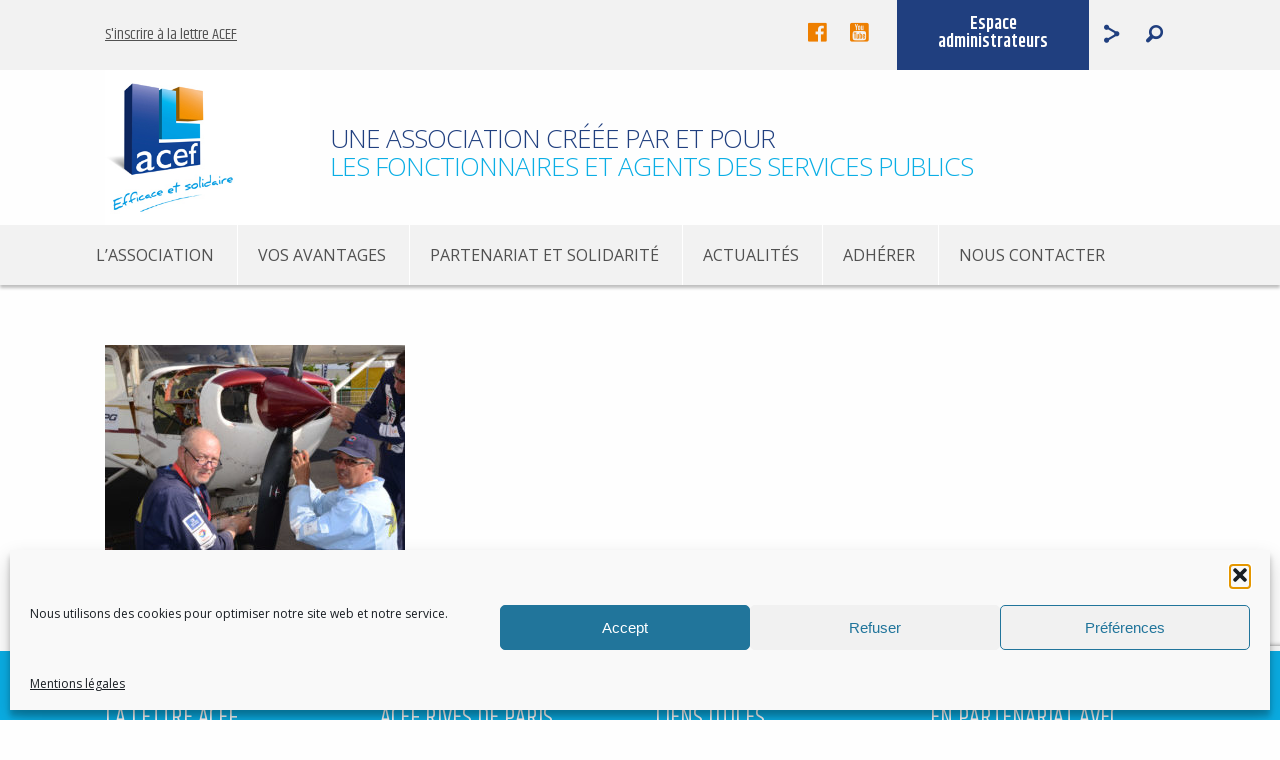

--- FILE ---
content_type: text/html; charset=UTF-8
request_url: https://rivesdeparis-acef.com/actualite/participation-csa-vol-moteur-de-base-aerienne-de-creil-a-loperation-reves-de-gosse-2017/35_actions-2017_rdg_didier_redim/
body_size: 13177
content:
<!doctype html>
<html class="no-js" lang="fr">
  <head>
    <meta charset="utf-8">
    <meta http-equiv="x-ua-compatible" content="ie=edge">
    <meta name="viewport" content="width=device-width, initial-scale=1.0">

    <title>35_Actions 2017_RDG_Didier_redim - ACEF Rives de Paris</title>

    <link href="https://fonts.googleapis.com/css?family=Khand:400,500,600,700|Open+Sans:300,400,600,700" rel="stylesheet">
    <link href="https://cdnjs.cloudflare.com/ajax/libs/foundicons/3.0.0/foundation-icons.css?hash=874aa50092ec9f456bed952ccfde023e" rel="stylesheet">
    <link rel="stylesheet" href="https://rivesdeparis-acef.com/wp-content/themes/acef-theme/css/app.css">
    <link rel="stylesheet" href="https://rivesdeparis-acef.com/wp-content/themes/acef-theme/css/ek_admzon.css">

    <meta name='robots' content='index, follow, max-image-preview:large, max-snippet:-1, max-video-preview:-1' />

	<!-- This site is optimized with the Yoast SEO plugin v26.6 - https://yoast.com/wordpress/plugins/seo/ -->
	<link rel="canonical" href="https://rivesdeparis-acef.com/actualite/participation-csa-vol-moteur-de-base-aerienne-de-creil-a-loperation-reves-de-gosse-2017/35_actions-2017_rdg_didier_redim/" />
	<meta property="og:locale" content="fr_FR" />
	<meta property="og:type" content="article" />
	<meta property="og:title" content="35_Actions 2017_RDG_Didier_redim - ACEF Rives de Paris" />
	<meta property="og:url" content="https://rivesdeparis-acef.com/actualite/participation-csa-vol-moteur-de-base-aerienne-de-creil-a-loperation-reves-de-gosse-2017/35_actions-2017_rdg_didier_redim/" />
	<meta property="og:site_name" content="ACEF Rives de Paris" />
	<meta property="article:modified_time" content="2018-02-19T10:06:37+00:00" />
	<meta property="og:image" content="https://rivesdeparis-acef.com/actualite/participation-csa-vol-moteur-de-base-aerienne-de-creil-a-loperation-reves-de-gosse-2017/35_actions-2017_rdg_didier_redim" />
	<meta property="og:image:width" content="1000" />
	<meta property="og:image:height" content="768" />
	<meta property="og:image:type" content="image/jpeg" />
	<meta name="twitter:card" content="summary_large_image" />
	<script type="application/ld+json" class="yoast-schema-graph">{"@context":"https://schema.org","@graph":[{"@type":"WebPage","@id":"https://rivesdeparis-acef.com/actualite/participation-csa-vol-moteur-de-base-aerienne-de-creil-a-loperation-reves-de-gosse-2017/35_actions-2017_rdg_didier_redim/","url":"https://rivesdeparis-acef.com/actualite/participation-csa-vol-moteur-de-base-aerienne-de-creil-a-loperation-reves-de-gosse-2017/35_actions-2017_rdg_didier_redim/","name":"35_Actions 2017_RDG_Didier_redim - ACEF Rives de Paris","isPartOf":{"@id":"https://rivesdeparis-acef.com/#website"},"primaryImageOfPage":{"@id":"https://rivesdeparis-acef.com/actualite/participation-csa-vol-moteur-de-base-aerienne-de-creil-a-loperation-reves-de-gosse-2017/35_actions-2017_rdg_didier_redim/#primaryimage"},"image":{"@id":"https://rivesdeparis-acef.com/actualite/participation-csa-vol-moteur-de-base-aerienne-de-creil-a-loperation-reves-de-gosse-2017/35_actions-2017_rdg_didier_redim/#primaryimage"},"thumbnailUrl":"https://rivesdeparis-acef.com/wp-content/uploads/2018/02/35_Actions-2017_RDG_Didier_redim.jpg","datePublished":"2018-02-19T09:16:45+00:00","dateModified":"2018-02-19T10:06:37+00:00","breadcrumb":{"@id":"https://rivesdeparis-acef.com/actualite/participation-csa-vol-moteur-de-base-aerienne-de-creil-a-loperation-reves-de-gosse-2017/35_actions-2017_rdg_didier_redim/#breadcrumb"},"inLanguage":"fr-FR","potentialAction":[{"@type":"ReadAction","target":["https://rivesdeparis-acef.com/actualite/participation-csa-vol-moteur-de-base-aerienne-de-creil-a-loperation-reves-de-gosse-2017/35_actions-2017_rdg_didier_redim/"]}]},{"@type":"ImageObject","inLanguage":"fr-FR","@id":"https://rivesdeparis-acef.com/actualite/participation-csa-vol-moteur-de-base-aerienne-de-creil-a-loperation-reves-de-gosse-2017/35_actions-2017_rdg_didier_redim/#primaryimage","url":"https://rivesdeparis-acef.com/wp-content/uploads/2018/02/35_Actions-2017_RDG_Didier_redim.jpg","contentUrl":"https://rivesdeparis-acef.com/wp-content/uploads/2018/02/35_Actions-2017_RDG_Didier_redim.jpg","width":1000,"height":768},{"@type":"BreadcrumbList","@id":"https://rivesdeparis-acef.com/actualite/participation-csa-vol-moteur-de-base-aerienne-de-creil-a-loperation-reves-de-gosse-2017/35_actions-2017_rdg_didier_redim/#breadcrumb","itemListElement":[{"@type":"ListItem","position":1,"name":"Accueil","item":"https://rivesdeparis-acef.com/"},{"@type":"ListItem","position":2,"name":"Participation du CSA Vol Moteur de la base aérienne de Creil à l’opération Rêves de Gosse 2017","item":"https://rivesdeparis-acef.com/actualite/participation-csa-vol-moteur-de-base-aerienne-de-creil-a-loperation-reves-de-gosse-2017/"},{"@type":"ListItem","position":3,"name":"35_Actions 2017_RDG_Didier_redim"}]},{"@type":"WebSite","@id":"https://rivesdeparis-acef.com/#website","url":"https://rivesdeparis-acef.com/","name":"ACEF Rives de Paris","description":"","potentialAction":[{"@type":"SearchAction","target":{"@type":"EntryPoint","urlTemplate":"https://rivesdeparis-acef.com/?s={search_term_string}"},"query-input":{"@type":"PropertyValueSpecification","valueRequired":true,"valueName":"search_term_string"}}],"inLanguage":"fr-FR"}]}</script>
	<!-- / Yoast SEO plugin. -->


<link rel="alternate" type="application/rss+xml" title="ACEF Rives de Paris &raquo; 35_Actions 2017_RDG_Didier_redim Flux des commentaires" href="https://rivesdeparis-acef.com/actualite/participation-csa-vol-moteur-de-base-aerienne-de-creil-a-loperation-reves-de-gosse-2017/35_actions-2017_rdg_didier_redim/feed/" />
<link rel="alternate" title="oEmbed (JSON)" type="application/json+oembed" href="https://rivesdeparis-acef.com/wp-json/oembed/1.0/embed?url=https%3A%2F%2Frivesdeparis-acef.com%2Factualite%2Fparticipation-csa-vol-moteur-de-base-aerienne-de-creil-a-loperation-reves-de-gosse-2017%2F35_actions-2017_rdg_didier_redim%2F" />
<link rel="alternate" title="oEmbed (XML)" type="text/xml+oembed" href="https://rivesdeparis-acef.com/wp-json/oembed/1.0/embed?url=https%3A%2F%2Frivesdeparis-acef.com%2Factualite%2Fparticipation-csa-vol-moteur-de-base-aerienne-de-creil-a-loperation-reves-de-gosse-2017%2F35_actions-2017_rdg_didier_redim%2F&#038;format=xml" />
<style id='wp-img-auto-sizes-contain-inline-css' type='text/css'>
img:is([sizes=auto i],[sizes^="auto," i]){contain-intrinsic-size:3000px 1500px}
/*# sourceURL=wp-img-auto-sizes-contain-inline-css */
</style>
<style id='wp-emoji-styles-inline-css' type='text/css'>

	img.wp-smiley, img.emoji {
		display: inline !important;
		border: none !important;
		box-shadow: none !important;
		height: 1em !important;
		width: 1em !important;
		margin: 0 0.07em !important;
		vertical-align: -0.1em !important;
		background: none !important;
		padding: 0 !important;
	}
/*# sourceURL=wp-emoji-styles-inline-css */
</style>
<link rel='stylesheet' id='wp-block-library-css' href='https://rivesdeparis-acef.com/wp-includes/css/dist/block-library/style.min.css?ver=6.9' type='text/css' media='all' />
<style id='global-styles-inline-css' type='text/css'>
:root{--wp--preset--aspect-ratio--square: 1;--wp--preset--aspect-ratio--4-3: 4/3;--wp--preset--aspect-ratio--3-4: 3/4;--wp--preset--aspect-ratio--3-2: 3/2;--wp--preset--aspect-ratio--2-3: 2/3;--wp--preset--aspect-ratio--16-9: 16/9;--wp--preset--aspect-ratio--9-16: 9/16;--wp--preset--color--black: #000000;--wp--preset--color--cyan-bluish-gray: #abb8c3;--wp--preset--color--white: #ffffff;--wp--preset--color--pale-pink: #f78da7;--wp--preset--color--vivid-red: #cf2e2e;--wp--preset--color--luminous-vivid-orange: #ff6900;--wp--preset--color--luminous-vivid-amber: #fcb900;--wp--preset--color--light-green-cyan: #7bdcb5;--wp--preset--color--vivid-green-cyan: #00d084;--wp--preset--color--pale-cyan-blue: #8ed1fc;--wp--preset--color--vivid-cyan-blue: #0693e3;--wp--preset--color--vivid-purple: #9b51e0;--wp--preset--gradient--vivid-cyan-blue-to-vivid-purple: linear-gradient(135deg,rgb(6,147,227) 0%,rgb(155,81,224) 100%);--wp--preset--gradient--light-green-cyan-to-vivid-green-cyan: linear-gradient(135deg,rgb(122,220,180) 0%,rgb(0,208,130) 100%);--wp--preset--gradient--luminous-vivid-amber-to-luminous-vivid-orange: linear-gradient(135deg,rgb(252,185,0) 0%,rgb(255,105,0) 100%);--wp--preset--gradient--luminous-vivid-orange-to-vivid-red: linear-gradient(135deg,rgb(255,105,0) 0%,rgb(207,46,46) 100%);--wp--preset--gradient--very-light-gray-to-cyan-bluish-gray: linear-gradient(135deg,rgb(238,238,238) 0%,rgb(169,184,195) 100%);--wp--preset--gradient--cool-to-warm-spectrum: linear-gradient(135deg,rgb(74,234,220) 0%,rgb(151,120,209) 20%,rgb(207,42,186) 40%,rgb(238,44,130) 60%,rgb(251,105,98) 80%,rgb(254,248,76) 100%);--wp--preset--gradient--blush-light-purple: linear-gradient(135deg,rgb(255,206,236) 0%,rgb(152,150,240) 100%);--wp--preset--gradient--blush-bordeaux: linear-gradient(135deg,rgb(254,205,165) 0%,rgb(254,45,45) 50%,rgb(107,0,62) 100%);--wp--preset--gradient--luminous-dusk: linear-gradient(135deg,rgb(255,203,112) 0%,rgb(199,81,192) 50%,rgb(65,88,208) 100%);--wp--preset--gradient--pale-ocean: linear-gradient(135deg,rgb(255,245,203) 0%,rgb(182,227,212) 50%,rgb(51,167,181) 100%);--wp--preset--gradient--electric-grass: linear-gradient(135deg,rgb(202,248,128) 0%,rgb(113,206,126) 100%);--wp--preset--gradient--midnight: linear-gradient(135deg,rgb(2,3,129) 0%,rgb(40,116,252) 100%);--wp--preset--font-size--small: 13px;--wp--preset--font-size--medium: 20px;--wp--preset--font-size--large: 36px;--wp--preset--font-size--x-large: 42px;--wp--preset--spacing--20: 0.44rem;--wp--preset--spacing--30: 0.67rem;--wp--preset--spacing--40: 1rem;--wp--preset--spacing--50: 1.5rem;--wp--preset--spacing--60: 2.25rem;--wp--preset--spacing--70: 3.38rem;--wp--preset--spacing--80: 5.06rem;--wp--preset--shadow--natural: 6px 6px 9px rgba(0, 0, 0, 0.2);--wp--preset--shadow--deep: 12px 12px 50px rgba(0, 0, 0, 0.4);--wp--preset--shadow--sharp: 6px 6px 0px rgba(0, 0, 0, 0.2);--wp--preset--shadow--outlined: 6px 6px 0px -3px rgb(255, 255, 255), 6px 6px rgb(0, 0, 0);--wp--preset--shadow--crisp: 6px 6px 0px rgb(0, 0, 0);}:where(.is-layout-flex){gap: 0.5em;}:where(.is-layout-grid){gap: 0.5em;}body .is-layout-flex{display: flex;}.is-layout-flex{flex-wrap: wrap;align-items: center;}.is-layout-flex > :is(*, div){margin: 0;}body .is-layout-grid{display: grid;}.is-layout-grid > :is(*, div){margin: 0;}:where(.wp-block-columns.is-layout-flex){gap: 2em;}:where(.wp-block-columns.is-layout-grid){gap: 2em;}:where(.wp-block-post-template.is-layout-flex){gap: 1.25em;}:where(.wp-block-post-template.is-layout-grid){gap: 1.25em;}.has-black-color{color: var(--wp--preset--color--black) !important;}.has-cyan-bluish-gray-color{color: var(--wp--preset--color--cyan-bluish-gray) !important;}.has-white-color{color: var(--wp--preset--color--white) !important;}.has-pale-pink-color{color: var(--wp--preset--color--pale-pink) !important;}.has-vivid-red-color{color: var(--wp--preset--color--vivid-red) !important;}.has-luminous-vivid-orange-color{color: var(--wp--preset--color--luminous-vivid-orange) !important;}.has-luminous-vivid-amber-color{color: var(--wp--preset--color--luminous-vivid-amber) !important;}.has-light-green-cyan-color{color: var(--wp--preset--color--light-green-cyan) !important;}.has-vivid-green-cyan-color{color: var(--wp--preset--color--vivid-green-cyan) !important;}.has-pale-cyan-blue-color{color: var(--wp--preset--color--pale-cyan-blue) !important;}.has-vivid-cyan-blue-color{color: var(--wp--preset--color--vivid-cyan-blue) !important;}.has-vivid-purple-color{color: var(--wp--preset--color--vivid-purple) !important;}.has-black-background-color{background-color: var(--wp--preset--color--black) !important;}.has-cyan-bluish-gray-background-color{background-color: var(--wp--preset--color--cyan-bluish-gray) !important;}.has-white-background-color{background-color: var(--wp--preset--color--white) !important;}.has-pale-pink-background-color{background-color: var(--wp--preset--color--pale-pink) !important;}.has-vivid-red-background-color{background-color: var(--wp--preset--color--vivid-red) !important;}.has-luminous-vivid-orange-background-color{background-color: var(--wp--preset--color--luminous-vivid-orange) !important;}.has-luminous-vivid-amber-background-color{background-color: var(--wp--preset--color--luminous-vivid-amber) !important;}.has-light-green-cyan-background-color{background-color: var(--wp--preset--color--light-green-cyan) !important;}.has-vivid-green-cyan-background-color{background-color: var(--wp--preset--color--vivid-green-cyan) !important;}.has-pale-cyan-blue-background-color{background-color: var(--wp--preset--color--pale-cyan-blue) !important;}.has-vivid-cyan-blue-background-color{background-color: var(--wp--preset--color--vivid-cyan-blue) !important;}.has-vivid-purple-background-color{background-color: var(--wp--preset--color--vivid-purple) !important;}.has-black-border-color{border-color: var(--wp--preset--color--black) !important;}.has-cyan-bluish-gray-border-color{border-color: var(--wp--preset--color--cyan-bluish-gray) !important;}.has-white-border-color{border-color: var(--wp--preset--color--white) !important;}.has-pale-pink-border-color{border-color: var(--wp--preset--color--pale-pink) !important;}.has-vivid-red-border-color{border-color: var(--wp--preset--color--vivid-red) !important;}.has-luminous-vivid-orange-border-color{border-color: var(--wp--preset--color--luminous-vivid-orange) !important;}.has-luminous-vivid-amber-border-color{border-color: var(--wp--preset--color--luminous-vivid-amber) !important;}.has-light-green-cyan-border-color{border-color: var(--wp--preset--color--light-green-cyan) !important;}.has-vivid-green-cyan-border-color{border-color: var(--wp--preset--color--vivid-green-cyan) !important;}.has-pale-cyan-blue-border-color{border-color: var(--wp--preset--color--pale-cyan-blue) !important;}.has-vivid-cyan-blue-border-color{border-color: var(--wp--preset--color--vivid-cyan-blue) !important;}.has-vivid-purple-border-color{border-color: var(--wp--preset--color--vivid-purple) !important;}.has-vivid-cyan-blue-to-vivid-purple-gradient-background{background: var(--wp--preset--gradient--vivid-cyan-blue-to-vivid-purple) !important;}.has-light-green-cyan-to-vivid-green-cyan-gradient-background{background: var(--wp--preset--gradient--light-green-cyan-to-vivid-green-cyan) !important;}.has-luminous-vivid-amber-to-luminous-vivid-orange-gradient-background{background: var(--wp--preset--gradient--luminous-vivid-amber-to-luminous-vivid-orange) !important;}.has-luminous-vivid-orange-to-vivid-red-gradient-background{background: var(--wp--preset--gradient--luminous-vivid-orange-to-vivid-red) !important;}.has-very-light-gray-to-cyan-bluish-gray-gradient-background{background: var(--wp--preset--gradient--very-light-gray-to-cyan-bluish-gray) !important;}.has-cool-to-warm-spectrum-gradient-background{background: var(--wp--preset--gradient--cool-to-warm-spectrum) !important;}.has-blush-light-purple-gradient-background{background: var(--wp--preset--gradient--blush-light-purple) !important;}.has-blush-bordeaux-gradient-background{background: var(--wp--preset--gradient--blush-bordeaux) !important;}.has-luminous-dusk-gradient-background{background: var(--wp--preset--gradient--luminous-dusk) !important;}.has-pale-ocean-gradient-background{background: var(--wp--preset--gradient--pale-ocean) !important;}.has-electric-grass-gradient-background{background: var(--wp--preset--gradient--electric-grass) !important;}.has-midnight-gradient-background{background: var(--wp--preset--gradient--midnight) !important;}.has-small-font-size{font-size: var(--wp--preset--font-size--small) !important;}.has-medium-font-size{font-size: var(--wp--preset--font-size--medium) !important;}.has-large-font-size{font-size: var(--wp--preset--font-size--large) !important;}.has-x-large-font-size{font-size: var(--wp--preset--font-size--x-large) !important;}
/*# sourceURL=global-styles-inline-css */
</style>

<style id='classic-theme-styles-inline-css' type='text/css'>
/*! This file is auto-generated */
.wp-block-button__link{color:#fff;background-color:#32373c;border-radius:9999px;box-shadow:none;text-decoration:none;padding:calc(.667em + 2px) calc(1.333em + 2px);font-size:1.125em}.wp-block-file__button{background:#32373c;color:#fff;text-decoration:none}
/*# sourceURL=/wp-includes/css/classic-themes.min.css */
</style>
<link rel='stylesheet' id='contact-form-7-css' href='https://rivesdeparis-acef.com/wp-content/plugins/contact-form-7/includes/css/styles.css?ver=6.1.4' type='text/css' media='all' />
<link rel='stylesheet' id='cmplz-general-css' href='https://rivesdeparis-acef.com/wp-content/plugins/complianz-gdpr/assets/css/cookieblocker.min.css?ver=1766496114' type='text/css' media='all' />
<script type="text/javascript" src="https://rivesdeparis-acef.com/wp-content/plugins/google-analytics-for-wordpress/assets/js/frontend-gtag.min.js?ver=9.11.0" id="monsterinsights-frontend-script-js" async="async" data-wp-strategy="async"></script>
<script data-cfasync="false" data-wpfc-render="false" type="text/javascript" id='monsterinsights-frontend-script-js-extra'>/* <![CDATA[ */
var monsterinsights_frontend = {"js_events_tracking":"true","download_extensions":"doc,pdf,ppt,zip,xls,docx,pptx,xlsx","inbound_paths":"[]","home_url":"https:\/\/rivesdeparis-acef.com","hash_tracking":"false","v4_id":"G-BYHLCTNWQX"};/* ]]> */
</script>
<link rel="https://api.w.org/" href="https://rivesdeparis-acef.com/wp-json/" /><link rel="alternate" title="JSON" type="application/json" href="https://rivesdeparis-acef.com/wp-json/wp/v2/media/1504" /><link rel="EditURI" type="application/rsd+xml" title="RSD" href="https://rivesdeparis-acef.com/xmlrpc.php?rsd" />
<meta name="generator" content="WordPress 6.9" />
<link rel='shortlink' href='https://rivesdeparis-acef.com/?p=1504' />
			<style>.cmplz-hidden {
					display: none !important;
				}</style>
  </head>
  <body>
  <div class="page-wrapper">
  
  <section class="header">
  
	  <div class="menu-utilitaire show-for-medium">
	  	<div class="column row">
		
			<a href="#newsletter" class="newsletter">S'inscrire à la lettre ACEF</a>
		  
				<div class="nav-right">
					<div class="social">

						
						<a target="_blank" href="https://www.facebook.com/ACEFservicepublic/" class="fi-social-facebook"></a>

						
						<a target="_blank" href="https://www.youtube.com/channel/UCv1_voj39xVHUybfRTsK3NA" class="fi-social-youtube"></a>

						
					</div>
				
					<div id="parlog">
						<!--a class="adherer button">Espace<br>administrateurs</a-->
						<a href="#" onclick="openeklogzone(); return false;" class="adherer button">Espace<br>administrateurs</a>
						<div id="logadh">
							<form method="post">
								<label><strong>Identifiant : </strong> <input type="text" name="ekuz_log" id="ekuz_log" placeholder="Identifiant"></label>
								<label><strong>Mot de passe : </strong> <input type="password" name="ekuz_pas" id="ekuz_pas" placeholder="Mot de passe"></label>
								<input type="submit" name="submit" value="Connexion" class="button third" />
							</form>
						</div>
					</div>

					<div class="share fi-share a2a_dd"></div>
					<a class="search fi-magnifying-glass" href="/recherche"></a>
				</div> <!-- /.nav--right -->
	  	</div>
	  </div>
	  
	  <div class="logo-slogan">
	  	<div class="column row">
			<a class="logo" href="/"><img src="https://rivesdeparis-acef.com/wp-content/themes/acef-theme/img/logo-acef.jpg" width="205" height="155" alt="logo-acef" ></a>
			<div class="slogan show-for-medium">
				<h1>Une association créée par et pour<br><small>Les fonctionnaires et agents des services publics</small></h1>
			</div> 

			<div class="menu-mobile-toggle text-right hide-for-large">
				<a class="button small" href="#menu-mobile">Menu</a>
			</div> <!-- /.menu-mobile-toggle -->
			<div id="menu-mobile" class="menu-mobile">
				<div>
					<ul>

						<li class="Divider">Menu principal</li>

				  		<li id="menu-item-81" class="menu-item menu-item-type-post_type menu-item-object-page menu-item-has-children menu-item-81"><a href="https://rivesdeparis-acef.com/lassociation/">L&rsquo;association</a>
<ul class="sub-menu">
	<li id="menu-item-84" class="menu-item menu-item-type-post_type menu-item-object-page menu-item-84"><a href="https://rivesdeparis-acef.com/lassociation/lacef-rives-de-paris/">L&rsquo;ACEF Rives de Paris</a></li>
	<li id="menu-item-377" class="menu-item menu-item-type-post_type menu-item-object-page menu-item-377"><a href="https://rivesdeparis-acef.com/lassociation/notre-engagement/">Notre engagement</a></li>
	<li id="menu-item-82" class="menu-item menu-item-type-post_type menu-item-object-page menu-item-82"><a href="https://rivesdeparis-acef.com/lassociation/administration/">Administration</a></li>
	<li id="menu-item-223" class="menu-item menu-item-type-post_type menu-item-object-page menu-item-223"><a href="https://rivesdeparis-acef.com/lassociation/nos-actions-de-communication/">Nos actions de communication</a></li>
	<li id="menu-item-2943" class="menu-item menu-item-type-post_type menu-item-object-page menu-item-2943"><a href="https://rivesdeparis-acef.com/lassociation/lacef-en-france/">L&rsquo;ACEF en France</a></li>
</ul>
</li>
<li id="menu-item-165" class="menu-item menu-item-type-post_type menu-item-object-page menu-item-has-children menu-item-165"><a href="https://rivesdeparis-acef.com/vos-avantages/">Vos avantages</a>
<ul class="sub-menu">
	<li id="menu-item-863" class="menu-item menu-item-type-post_type menu-item-object-page menu-item-863"><a href="https://rivesdeparis-acef.com/vos-avantages/produits-bancaires/">Produits bancaires</a></li>
	<li id="menu-item-167" class="menu-item menu-item-type-post_type menu-item-object-page menu-item-167"><a href="https://rivesdeparis-acef.com/vos-avantages/programme-multi-avantages/">Programme multi-avantages ACEF</a></li>
	<li id="menu-item-545" class="menu-item menu-item-type-post_type menu-item-object-page menu-item-545"><a href="https://rivesdeparis-acef.com/vos-avantages/avantages-acef-rives-de-paris/">Avantages ACEF Rives de Paris</a></li>
</ul>
</li>
<li id="menu-item-87" class="menu-item menu-item-type-post_type menu-item-object-page menu-item-has-children menu-item-87"><a href="https://rivesdeparis-acef.com/partenariat-et-solidarite/">Partenariat et solidarité</a>
<ul class="sub-menu">
	<li id="menu-item-250" class="menu-item menu-item-type-post_type menu-item-object-page menu-item-250"><a href="https://rivesdeparis-acef.com/partenariat-et-solidarite/nos-partenariats-des-actions-de-solidarite/">Nos partenariats: des actions de solidarité</a></li>
	<li id="menu-item-251" class="menu-item menu-item-type-post_type menu-item-object-page menu-item-251"><a href="https://rivesdeparis-acef.com/partenariat-et-solidarite/nos-partenaires/">Nos partenaires</a></li>
</ul>
</li>
<li id="menu-item-90" class="menu-item menu-item-type-custom menu-item-object-custom menu-item-90"><a href="/actualites">Actualités</a></li>
<li id="menu-item-88" class="menu-item menu-item-type-post_type menu-item-object-page menu-item-88"><a href="https://rivesdeparis-acef.com/adherer/">Adhérer</a></li>
<li id="menu-item-89" class="menu-item menu-item-type-post_type menu-item-object-page menu-item-89"><a href="https://rivesdeparis-acef.com/nous-contacter/">Nous contacter</a></li>
						</ul>
						<div>
							<form method="post">
								<h3>Espace administrateurs</h3>
								<input type="text" name="ekuz_log" id="ekuz_log2" placeholder="Identifiant">
								<input type="password" name="ekuz_pas" id="ekuz_pas2" placeholder="Mot de passe">
								<input type="submit" name="submit" value="Connexion" class="button third" />
							</form>
						</div>
						
						<ul>
												<li class="Divider">Suivez-nous</li>

						
							<li><a href="https://www.facebook.com/ACEFservicepublic/" class="fi-social-facebook"></a></li>


					  	
							<li><a href="https://www.youtube.com/channel/UCv1_voj39xVHUybfRTsK3NA" class="fi-social-youtube"></a></li>


					  	
					</ul>
				</div>
			</div> <!-- /.menu-mobile -->


		  </div>
	  </div>
	   
	  <div class="menu-principal show-for-large">
	  	<div class="row column">
		  	<ul>

		  		<li class="menu-item menu-item-type-post_type menu-item-object-page menu-item-has-children menu-item-81"><a href="https://rivesdeparis-acef.com/lassociation/">L&rsquo;association</a>
<ul class="sub-menu">
	<li class="menu-item menu-item-type-post_type menu-item-object-page menu-item-84"><a href="https://rivesdeparis-acef.com/lassociation/lacef-rives-de-paris/">L&rsquo;ACEF Rives de Paris</a></li>
	<li class="menu-item menu-item-type-post_type menu-item-object-page menu-item-377"><a href="https://rivesdeparis-acef.com/lassociation/notre-engagement/">Notre engagement</a></li>
	<li class="menu-item menu-item-type-post_type menu-item-object-page menu-item-82"><a href="https://rivesdeparis-acef.com/lassociation/administration/">Administration</a></li>
	<li class="menu-item menu-item-type-post_type menu-item-object-page menu-item-223"><a href="https://rivesdeparis-acef.com/lassociation/nos-actions-de-communication/">Nos actions de communication</a></li>
	<li class="menu-item menu-item-type-post_type menu-item-object-page menu-item-2943"><a href="https://rivesdeparis-acef.com/lassociation/lacef-en-france/">L&rsquo;ACEF en France</a></li>
</ul>
</li>
<li class="menu-item menu-item-type-post_type menu-item-object-page menu-item-has-children menu-item-165"><a href="https://rivesdeparis-acef.com/vos-avantages/">Vos avantages</a>
<ul class="sub-menu">
	<li class="menu-item menu-item-type-post_type menu-item-object-page menu-item-863"><a href="https://rivesdeparis-acef.com/vos-avantages/produits-bancaires/">Produits bancaires</a></li>
	<li class="menu-item menu-item-type-post_type menu-item-object-page menu-item-167"><a href="https://rivesdeparis-acef.com/vos-avantages/programme-multi-avantages/">Programme multi-avantages ACEF</a></li>
	<li class="menu-item menu-item-type-post_type menu-item-object-page menu-item-545"><a href="https://rivesdeparis-acef.com/vos-avantages/avantages-acef-rives-de-paris/">Avantages ACEF Rives de Paris</a></li>
</ul>
</li>
<li class="menu-item menu-item-type-post_type menu-item-object-page menu-item-has-children menu-item-87"><a href="https://rivesdeparis-acef.com/partenariat-et-solidarite/">Partenariat et solidarité</a>
<ul class="sub-menu">
	<li class="menu-item menu-item-type-post_type menu-item-object-page menu-item-250"><a href="https://rivesdeparis-acef.com/partenariat-et-solidarite/nos-partenariats-des-actions-de-solidarite/">Nos partenariats: des actions de solidarité</a></li>
	<li class="menu-item menu-item-type-post_type menu-item-object-page menu-item-251"><a href="https://rivesdeparis-acef.com/partenariat-et-solidarite/nos-partenaires/">Nos partenaires</a></li>
</ul>
</li>
<li class="menu-item menu-item-type-custom menu-item-object-custom menu-item-90"><a href="/actualites">Actualités</a></li>
<li class="menu-item menu-item-type-post_type menu-item-object-page menu-item-88"><a href="https://rivesdeparis-acef.com/adherer/">Adhérer</a></li>
<li class="menu-item menu-item-type-post_type menu-item-object-page menu-item-89"><a href="https://rivesdeparis-acef.com/nous-contacter/">Nous contacter</a></li>

		  	</ul>
	  	</div>
	  </div>
  
  </section>


  <section class="defileuse">
  	
  	


  		
  		  
  </section>


  
	<section class="content content--texte">
		<div class="row column">

			
			<p class="attachment"><a href='https://rivesdeparis-acef.com/wp-content/uploads/2018/02/35_Actions-2017_RDG_Didier_redim.jpg'><img fetchpriority="high" decoding="async" width="300" height="230" src="https://rivesdeparis-acef.com/wp-content/uploads/2018/02/35_Actions-2017_RDG_Didier_redim-300x230.jpg" class="attachment-medium size-medium" alt="" srcset="https://rivesdeparis-acef.com/wp-content/uploads/2018/02/35_Actions-2017_RDG_Didier_redim-300x230.jpg 300w, https://rivesdeparis-acef.com/wp-content/uploads/2018/02/35_Actions-2017_RDG_Didier_redim-768x590.jpg 768w, https://rivesdeparis-acef.com/wp-content/uploads/2018/02/35_Actions-2017_RDG_Didier_redim.jpg 1000w" sizes="(max-width: 300px) 100vw, 300px" /></a></p>

			
			
		</div>
	</section>



  <section class="footer">  
	  <div class="row">
		  
		  <div id="newsletter" class="column medium-3 newsletter">
			  
			  <h4>La lettre ACEF</h4>
			  <p>Pour recevoir la NEWSLETTER et la LETTRE de l’ACEF RIVES de PARIS, veuillez saisir votre adresse e-mail:</p>
			  
			  <form>
				  <input type="text" placeholder="Adresse E-Mail">
				  <button type="submit" class="button large hollow white">S'abonner</button>
			  </form>
			  
		  </div>
		  
		  <div class="column medium-3 newsletter">
			  
		  		<h4>ACEF RIVES DE PARIS</h4>
				<ul>

				<li id="menu-item-253" class="menu-item menu-item-type-post_type menu-item-object-page menu-item-253"><a href="https://rivesdeparis-acef.com/lassociation/">L&rsquo;association</a></li>
<li id="menu-item-254" class="menu-item menu-item-type-post_type menu-item-object-page menu-item-254"><a href="https://rivesdeparis-acef.com/vos-avantages/">Vos avantages</a></li>
<li id="menu-item-255" class="menu-item menu-item-type-post_type menu-item-object-page menu-item-255"><a href="https://rivesdeparis-acef.com/partenariat-et-solidarite/">Partenariat et solidarité</a></li>
<li id="menu-item-256" class="menu-item menu-item-type-post_type menu-item-object-page menu-item-256"><a href="https://rivesdeparis-acef.com/adherer/">Adhérer</a></li>
<li id="menu-item-257" class="menu-item menu-item-type-post_type menu-item-object-page menu-item-257"><a href="https://rivesdeparis-acef.com/nous-contacter/">Nous contacter</a></li>

				</ul>

		  </div>
		  
		  <div class="column medium-3 newsletter">
			  
			<h4>Liens utiles</h4>

			<ul>

			<li id="menu-item-259" class="menu-item menu-item-type-custom menu-item-object-custom menu-item-259"><a target="_blank" href="http://www.acef.com">ACEF</a></li>
<li id="menu-item-260" class="menu-item menu-item-type-custom menu-item-object-custom menu-item-260"><a target="_blank" href="http://www.banquepopulaire.fr/">Banque Populaire</a></li>
<li id="menu-item-258" class="menu-item menu-item-type-custom menu-item-object-custom menu-item-258"><a target="_blank" href="http://www.casden.fr">Casden</a></li>

			</ul>
		
		  </div>
		  
		  <div class="column medium-3 newsletter">
			  
			  <h4>En partenariat avec <a href="https://www.banquepopulaire.fr/rivesparis/service-public/" target="_blank"><img src="https://rivesdeparis-acef.com/wp-content/themes/acef-theme/img/footer-banque-populaire.png" alt="Banque populaire" style="width: 204px; max-width: 100%;"></a></h4>
		
			 <ul>
			 	
			 	<li id="menu-item-265" class="menu-item menu-item-type-custom menu-item-object-custom menu-item-265"><a target="_blank" href="https://www.banquepopulaire.fr/rivesparis/service-public/">Accéder au site</a></li>
<li id="menu-item-266" class="menu-item menu-item-type-custom menu-item-object-custom menu-item-266"><a target="_blank" href="https://www.rivesparis.banquepopulaire.fr/formulaires/DemandeRendezVousProspect.aspx">Contacter un conseiller dans votre région</a></li>
<li id="menu-item-267" class="menu-item menu-item-type-custom menu-item-object-custom menu-item-267"><a target="_blank" href="https://agences.banquepopulaire.fr/banque-assurance/rivesparis/">Trouver une agence</a></li>

			 </ul>
				
		  </div>
		  
	  </div>
	  
	  <div class="legal">
	  	<div class="row">
		  <div class="medium-6 columns">© 2015-2022 ACEF Rives de Paris</div>
		  <div class="medium-6 columns medium-text-right">
		  	<a href="/mentions-legales">Mentions légales</a>
		  	<a href="/sitemap">Sitemap</a>
		  </div>
		</div>
	  </div>
	  
  </section>


  <script type="speculationrules">
{"prefetch":[{"source":"document","where":{"and":[{"href_matches":"/*"},{"not":{"href_matches":["/wp-*.php","/wp-admin/*","/wp-content/uploads/*","/wp-content/*","/wp-content/plugins/*","/wp-content/themes/acef-theme/*","/*\\?(.+)"]}},{"not":{"selector_matches":"a[rel~=\"nofollow\"]"}},{"not":{"selector_matches":".no-prefetch, .no-prefetch a"}}]},"eagerness":"conservative"}]}
</script>

<!-- Consent Management powered by Complianz | GDPR/CCPA Cookie Consent https://wordpress.org/plugins/complianz-gdpr -->
<div id="cmplz-cookiebanner-container"><div class="cmplz-cookiebanner cmplz-hidden banner-1 bottom-right-minimal optin cmplz-bottom cmplz-categories-type-view-preferences" aria-modal="true" data-nosnippet="true" role="dialog" aria-live="polite" aria-labelledby="cmplz-header-1-optin" aria-describedby="cmplz-message-1-optin">
	<div class="cmplz-header">
		<div class="cmplz-logo"></div>
		<div class="cmplz-title" id="cmplz-header-1-optin">Gérer le consentement aux cookies</div>
		<div class="cmplz-close" tabindex="0" role="button" aria-label="Fermer la boîte de dialogue">
			<svg aria-hidden="true" focusable="false" data-prefix="fas" data-icon="times" class="svg-inline--fa fa-times fa-w-11" role="img" xmlns="http://www.w3.org/2000/svg" viewBox="0 0 352 512"><path fill="currentColor" d="M242.72 256l100.07-100.07c12.28-12.28 12.28-32.19 0-44.48l-22.24-22.24c-12.28-12.28-32.19-12.28-44.48 0L176 189.28 75.93 89.21c-12.28-12.28-32.19-12.28-44.48 0L9.21 111.45c-12.28 12.28-12.28 32.19 0 44.48L109.28 256 9.21 356.07c-12.28 12.28-12.28 32.19 0 44.48l22.24 22.24c12.28 12.28 32.2 12.28 44.48 0L176 322.72l100.07 100.07c12.28 12.28 32.2 12.28 44.48 0l22.24-22.24c12.28-12.28 12.28-32.19 0-44.48L242.72 256z"></path></svg>
		</div>
	</div>

	<div class="cmplz-divider cmplz-divider-header"></div>
	<div class="cmplz-body">
		<div class="cmplz-message" id="cmplz-message-1-optin">Nous utilisons des cookies pour optimiser notre site web et notre service.</div>
		<!-- categories start -->
		<div class="cmplz-categories">
			<details class="cmplz-category cmplz-functional" >
				<summary>
						<span class="cmplz-category-header">
							<span class="cmplz-category-title">Fonctionnel</span>
							<span class='cmplz-always-active'>
								<span class="cmplz-banner-checkbox">
									<input type="checkbox"
										   id="cmplz-functional-optin"
										   data-category="cmplz_functional"
										   class="cmplz-consent-checkbox cmplz-functional"
										   size="40"
										   value="1"/>
									<label class="cmplz-label" for="cmplz-functional-optin"><span class="screen-reader-text">Fonctionnel</span></label>
								</span>
								Toujours activé							</span>
							<span class="cmplz-icon cmplz-open">
								<svg xmlns="http://www.w3.org/2000/svg" viewBox="0 0 448 512"  height="18" ><path d="M224 416c-8.188 0-16.38-3.125-22.62-9.375l-192-192c-12.5-12.5-12.5-32.75 0-45.25s32.75-12.5 45.25 0L224 338.8l169.4-169.4c12.5-12.5 32.75-12.5 45.25 0s12.5 32.75 0 45.25l-192 192C240.4 412.9 232.2 416 224 416z"/></svg>
							</span>
						</span>
				</summary>
				<div class="cmplz-description">
					<span class="cmplz-description-functional">The technical storage or access is strictly necessary for the legitimate purpose of enabling the use of a specific service explicitly requested by the subscriber or user, or for the sole purpose of carrying out the transmission of a communication over an electronic communications network.</span>
				</div>
			</details>

			<details class="cmplz-category cmplz-preferences" >
				<summary>
						<span class="cmplz-category-header">
							<span class="cmplz-category-title">Préférences</span>
							<span class="cmplz-banner-checkbox">
								<input type="checkbox"
									   id="cmplz-preferences-optin"
									   data-category="cmplz_preferences"
									   class="cmplz-consent-checkbox cmplz-preferences"
									   size="40"
									   value="1"/>
								<label class="cmplz-label" for="cmplz-preferences-optin"><span class="screen-reader-text">Préférences</span></label>
							</span>
							<span class="cmplz-icon cmplz-open">
								<svg xmlns="http://www.w3.org/2000/svg" viewBox="0 0 448 512"  height="18" ><path d="M224 416c-8.188 0-16.38-3.125-22.62-9.375l-192-192c-12.5-12.5-12.5-32.75 0-45.25s32.75-12.5 45.25 0L224 338.8l169.4-169.4c12.5-12.5 32.75-12.5 45.25 0s12.5 32.75 0 45.25l-192 192C240.4 412.9 232.2 416 224 416z"/></svg>
							</span>
						</span>
				</summary>
				<div class="cmplz-description">
					<span class="cmplz-description-preferences">Le stockage ou l’accès technique est nécessaire dans la finalité d’intérêt légitime de stocker des préférences qui ne sont pas demandées par l’abonné ou l’utilisateur.</span>
				</div>
			</details>

			<details class="cmplz-category cmplz-statistics" >
				<summary>
						<span class="cmplz-category-header">
							<span class="cmplz-category-title">Statistiques</span>
							<span class="cmplz-banner-checkbox">
								<input type="checkbox"
									   id="cmplz-statistics-optin"
									   data-category="cmplz_statistics"
									   class="cmplz-consent-checkbox cmplz-statistics"
									   size="40"
									   value="1"/>
								<label class="cmplz-label" for="cmplz-statistics-optin"><span class="screen-reader-text">Statistiques</span></label>
							</span>
							<span class="cmplz-icon cmplz-open">
								<svg xmlns="http://www.w3.org/2000/svg" viewBox="0 0 448 512"  height="18" ><path d="M224 416c-8.188 0-16.38-3.125-22.62-9.375l-192-192c-12.5-12.5-12.5-32.75 0-45.25s32.75-12.5 45.25 0L224 338.8l169.4-169.4c12.5-12.5 32.75-12.5 45.25 0s12.5 32.75 0 45.25l-192 192C240.4 412.9 232.2 416 224 416z"/></svg>
							</span>
						</span>
				</summary>
				<div class="cmplz-description">
					<span class="cmplz-description-statistics">The technical storage or access that is used exclusively for statistical purposes.</span>
					<span class="cmplz-description-statistics-anonymous">Le stockage ou l’accès technique qui est utilisé exclusivement dans des finalités statistiques anonymes. En l’absence d’une assignation à comparaître, d’une conformité volontaire de la part de votre fournisseur d’accès à internet ou d’enregistrements supplémentaires provenant d’une tierce partie, les informations stockées ou extraites à cette seule fin ne peuvent généralement pas être utilisées pour vous identifier.</span>
				</div>
			</details>
			<details class="cmplz-category cmplz-marketing" >
				<summary>
						<span class="cmplz-category-header">
							<span class="cmplz-category-title">Marketing</span>
							<span class="cmplz-banner-checkbox">
								<input type="checkbox"
									   id="cmplz-marketing-optin"
									   data-category="cmplz_marketing"
									   class="cmplz-consent-checkbox cmplz-marketing"
									   size="40"
									   value="1"/>
								<label class="cmplz-label" for="cmplz-marketing-optin"><span class="screen-reader-text">Marketing</span></label>
							</span>
							<span class="cmplz-icon cmplz-open">
								<svg xmlns="http://www.w3.org/2000/svg" viewBox="0 0 448 512"  height="18" ><path d="M224 416c-8.188 0-16.38-3.125-22.62-9.375l-192-192c-12.5-12.5-12.5-32.75 0-45.25s32.75-12.5 45.25 0L224 338.8l169.4-169.4c12.5-12.5 32.75-12.5 45.25 0s12.5 32.75 0 45.25l-192 192C240.4 412.9 232.2 416 224 416z"/></svg>
							</span>
						</span>
				</summary>
				<div class="cmplz-description">
					<span class="cmplz-description-marketing">Le stockage ou l’accès technique est nécessaire pour créer des profils d’utilisateurs afin d’envoyer des publicités, ou pour suivre l’utilisateur sur un site web ou sur plusieurs sites web ayant des finalités marketing similaires.</span>
				</div>
			</details>
		</div><!-- categories end -->
			</div>

	<div class="cmplz-links cmplz-information">
		<ul>
			<li><a class="cmplz-link cmplz-manage-options cookie-statement" href="#" data-relative_url="#cmplz-manage-consent-container">Gérer les options</a></li>
			<li><a class="cmplz-link cmplz-manage-third-parties cookie-statement" href="#" data-relative_url="#cmplz-cookies-overview">Gérer les services</a></li>
			<li><a class="cmplz-link cmplz-manage-vendors tcf cookie-statement" href="#" data-relative_url="#cmplz-tcf-wrapper">Gérer {vendor_count} fournisseurs</a></li>
			<li><a class="cmplz-link cmplz-external cmplz-read-more-purposes tcf" target="_blank" rel="noopener noreferrer nofollow" href="https://cookiedatabase.org/tcf/purposes/" aria-label="En savoir plus sur les finalités de TCF de la base de données de cookies">En savoir plus sur ces finalités</a></li>
		</ul>
			</div>

	<div class="cmplz-divider cmplz-footer"></div>

	<div class="cmplz-buttons">
		<button class="cmplz-btn cmplz-accept">Accept</button>
		<button class="cmplz-btn cmplz-deny">Refuser</button>
		<button class="cmplz-btn cmplz-view-preferences">Préférences</button>
		<button class="cmplz-btn cmplz-save-preferences">Enregistrer les préférences</button>
		<a class="cmplz-btn cmplz-manage-options tcf cookie-statement" href="#" data-relative_url="#cmplz-manage-consent-container">Préférences</a>
			</div>

	
	<div class="cmplz-documents cmplz-links">
		<ul>
			<li><a class="cmplz-link cookie-statement" href="#" data-relative_url="">{title}</a></li>
			<li><a class="cmplz-link privacy-statement" href="#" data-relative_url="">{title}</a></li>
			<li><a class="cmplz-link impressum" href="#" data-relative_url="">{title}</a></li>
		</ul>
			</div>
</div>
</div>
					<div id="cmplz-manage-consent" data-nosnippet="true"><button class="cmplz-btn cmplz-hidden cmplz-manage-consent manage-consent-1">Gérer le consentement</button>

</div><script type="text/javascript" src="https://rivesdeparis-acef.com/wp-includes/js/dist/hooks.min.js?ver=dd5603f07f9220ed27f1" id="wp-hooks-js"></script>
<script type="text/javascript" src="https://rivesdeparis-acef.com/wp-includes/js/dist/i18n.min.js?ver=c26c3dc7bed366793375" id="wp-i18n-js"></script>
<script type="text/javascript" id="wp-i18n-js-after">
/* <![CDATA[ */
wp.i18n.setLocaleData( { 'text direction\u0004ltr': [ 'ltr' ] } );
//# sourceURL=wp-i18n-js-after
/* ]]> */
</script>
<script type="text/javascript" src="https://rivesdeparis-acef.com/wp-content/plugins/contact-form-7/includes/swv/js/index.js?ver=6.1.4" id="swv-js"></script>
<script type="text/javascript" id="contact-form-7-js-translations">
/* <![CDATA[ */
( function( domain, translations ) {
	var localeData = translations.locale_data[ domain ] || translations.locale_data.messages;
	localeData[""].domain = domain;
	wp.i18n.setLocaleData( localeData, domain );
} )( "contact-form-7", {"translation-revision-date":"2025-02-06 12:02:14+0000","generator":"GlotPress\/4.0.1","domain":"messages","locale_data":{"messages":{"":{"domain":"messages","plural-forms":"nplurals=2; plural=n > 1;","lang":"fr"},"This contact form is placed in the wrong place.":["Ce formulaire de contact est plac\u00e9 dans un mauvais endroit."],"Error:":["Erreur\u00a0:"]}},"comment":{"reference":"includes\/js\/index.js"}} );
//# sourceURL=contact-form-7-js-translations
/* ]]> */
</script>
<script type="text/javascript" id="contact-form-7-js-before">
/* <![CDATA[ */
var wpcf7 = {
    "api": {
        "root": "https:\/\/rivesdeparis-acef.com\/wp-json\/",
        "namespace": "contact-form-7\/v1"
    }
};
//# sourceURL=contact-form-7-js-before
/* ]]> */
</script>
<script type="text/javascript" src="https://rivesdeparis-acef.com/wp-content/plugins/contact-form-7/includes/js/index.js?ver=6.1.4" id="contact-form-7-js"></script>
<script type="text/javascript" src="https://www.google.com/recaptcha/api.js?render=6LcBX24aAAAAAGeJER8SjTixf8o6mF8fS_Oig74f&amp;ver=3.0" id="google-recaptcha-js"></script>
<script type="text/javascript" src="https://rivesdeparis-acef.com/wp-includes/js/dist/vendor/wp-polyfill.min.js?ver=3.15.0" id="wp-polyfill-js"></script>
<script type="text/javascript" id="wpcf7-recaptcha-js-before">
/* <![CDATA[ */
var wpcf7_recaptcha = {
    "sitekey": "6LcBX24aAAAAAGeJER8SjTixf8o6mF8fS_Oig74f",
    "actions": {
        "homepage": "homepage",
        "contactform": "contactform"
    }
};
//# sourceURL=wpcf7-recaptcha-js-before
/* ]]> */
</script>
<script type="text/javascript" src="https://rivesdeparis-acef.com/wp-content/plugins/contact-form-7/modules/recaptcha/index.js?ver=6.1.4" id="wpcf7-recaptcha-js"></script>
<script type="text/javascript" id="cmplz-cookiebanner-js-extra">
/* <![CDATA[ */
var complianz = {"prefix":"cmplz_","user_banner_id":"1","set_cookies":[],"block_ajax_content":"","banner_version":"29","version":"7.4.4.2","store_consent":"","do_not_track_enabled":"","consenttype":"optin","region":"eu","geoip":"","dismiss_timeout":"","disable_cookiebanner":"","soft_cookiewall":"","dismiss_on_scroll":"","cookie_expiry":"365","url":"https://rivesdeparis-acef.com/wp-json/complianz/v1/","locale":"lang=fr&locale=fr_FR","set_cookies_on_root":"","cookie_domain":"","current_policy_id":"20","cookie_path":"/","categories":{"statistics":"statistiques","marketing":"marketing"},"tcf_active":"","placeholdertext":"Cliquez pour accepter les cookies {category} et activer ce contenu","css_file":"https://rivesdeparis-acef.com/wp-content/uploads/complianz/css/banner-{banner_id}-{type}.css?v=29","page_links":{"eu":{"cookie-statement":{"title":"Mentions l\u00e9gales","url":"https://rivesdeparis-acef.com/mentions-legales/"}}},"tm_categories":"","forceEnableStats":"","preview":"","clean_cookies":"","aria_label":"Cliquez pour accepter les cookies {category} et activer ce contenu"};
//# sourceURL=cmplz-cookiebanner-js-extra
/* ]]> */
</script>
<script defer type="text/javascript" src="https://rivesdeparis-acef.com/wp-content/plugins/complianz-gdpr/cookiebanner/js/complianz.min.js?ver=1766496115" id="cmplz-cookiebanner-js"></script>
<script id="wp-emoji-settings" type="application/json">
{"baseUrl":"https://s.w.org/images/core/emoji/17.0.2/72x72/","ext":".png","svgUrl":"https://s.w.org/images/core/emoji/17.0.2/svg/","svgExt":".svg","source":{"concatemoji":"https://rivesdeparis-acef.com/wp-includes/js/wp-emoji-release.min.js?ver=6.9"}}
</script>
<script type="module">
/* <![CDATA[ */
/*! This file is auto-generated */
const a=JSON.parse(document.getElementById("wp-emoji-settings").textContent),o=(window._wpemojiSettings=a,"wpEmojiSettingsSupports"),s=["flag","emoji"];function i(e){try{var t={supportTests:e,timestamp:(new Date).valueOf()};sessionStorage.setItem(o,JSON.stringify(t))}catch(e){}}function c(e,t,n){e.clearRect(0,0,e.canvas.width,e.canvas.height),e.fillText(t,0,0);t=new Uint32Array(e.getImageData(0,0,e.canvas.width,e.canvas.height).data);e.clearRect(0,0,e.canvas.width,e.canvas.height),e.fillText(n,0,0);const a=new Uint32Array(e.getImageData(0,0,e.canvas.width,e.canvas.height).data);return t.every((e,t)=>e===a[t])}function p(e,t){e.clearRect(0,0,e.canvas.width,e.canvas.height),e.fillText(t,0,0);var n=e.getImageData(16,16,1,1);for(let e=0;e<n.data.length;e++)if(0!==n.data[e])return!1;return!0}function u(e,t,n,a){switch(t){case"flag":return n(e,"\ud83c\udff3\ufe0f\u200d\u26a7\ufe0f","\ud83c\udff3\ufe0f\u200b\u26a7\ufe0f")?!1:!n(e,"\ud83c\udde8\ud83c\uddf6","\ud83c\udde8\u200b\ud83c\uddf6")&&!n(e,"\ud83c\udff4\udb40\udc67\udb40\udc62\udb40\udc65\udb40\udc6e\udb40\udc67\udb40\udc7f","\ud83c\udff4\u200b\udb40\udc67\u200b\udb40\udc62\u200b\udb40\udc65\u200b\udb40\udc6e\u200b\udb40\udc67\u200b\udb40\udc7f");case"emoji":return!a(e,"\ud83e\u1fac8")}return!1}function f(e,t,n,a){let r;const o=(r="undefined"!=typeof WorkerGlobalScope&&self instanceof WorkerGlobalScope?new OffscreenCanvas(300,150):document.createElement("canvas")).getContext("2d",{willReadFrequently:!0}),s=(o.textBaseline="top",o.font="600 32px Arial",{});return e.forEach(e=>{s[e]=t(o,e,n,a)}),s}function r(e){var t=document.createElement("script");t.src=e,t.defer=!0,document.head.appendChild(t)}a.supports={everything:!0,everythingExceptFlag:!0},new Promise(t=>{let n=function(){try{var e=JSON.parse(sessionStorage.getItem(o));if("object"==typeof e&&"number"==typeof e.timestamp&&(new Date).valueOf()<e.timestamp+604800&&"object"==typeof e.supportTests)return e.supportTests}catch(e){}return null}();if(!n){if("undefined"!=typeof Worker&&"undefined"!=typeof OffscreenCanvas&&"undefined"!=typeof URL&&URL.createObjectURL&&"undefined"!=typeof Blob)try{var e="postMessage("+f.toString()+"("+[JSON.stringify(s),u.toString(),c.toString(),p.toString()].join(",")+"));",a=new Blob([e],{type:"text/javascript"});const r=new Worker(URL.createObjectURL(a),{name:"wpTestEmojiSupports"});return void(r.onmessage=e=>{i(n=e.data),r.terminate(),t(n)})}catch(e){}i(n=f(s,u,c,p))}t(n)}).then(e=>{for(const n in e)a.supports[n]=e[n],a.supports.everything=a.supports.everything&&a.supports[n],"flag"!==n&&(a.supports.everythingExceptFlag=a.supports.everythingExceptFlag&&a.supports[n]);var t;a.supports.everythingExceptFlag=a.supports.everythingExceptFlag&&!a.supports.flag,a.supports.everything||((t=a.source||{}).concatemoji?r(t.concatemoji):t.wpemoji&&t.twemoji&&(r(t.twemoji),r(t.wpemoji)))});
//# sourceURL=https://rivesdeparis-acef.com/wp-includes/js/wp-emoji-loader.min.js
/* ]]> */
</script>
		<!-- This site uses the Google Analytics by MonsterInsights plugin v9.11.0 - Using Analytics tracking - https://www.monsterinsights.com/ -->
							<script data-service="google-analytics" data-category="statistics" data-cmplz-src="//www.googletagmanager.com/gtag/js?id=G-BYHLCTNWQX"  data-cfasync="false" data-wpfc-render="false" type="text/plain" async></script>
			<script data-service="google-analytics" data-category="statistics" data-cfasync="false" data-wpfc-render="false" type="text/plain">
				var mi_version = '9.11.0';
				var mi_track_user = true;
				var mi_no_track_reason = '';
								var MonsterInsightsDefaultLocations = {"page_location":"https:\/\/rivesdeparis-acef.com\/actualite\/participation-csa-vol-moteur-de-base-aerienne-de-creil-a-loperation-reves-de-gosse-2017\/35_actions-2017_rdg_didier_redim\/"};
								if ( typeof MonsterInsightsPrivacyGuardFilter === 'function' ) {
					var MonsterInsightsLocations = (typeof MonsterInsightsExcludeQuery === 'object') ? MonsterInsightsPrivacyGuardFilter( MonsterInsightsExcludeQuery ) : MonsterInsightsPrivacyGuardFilter( MonsterInsightsDefaultLocations );
				} else {
					var MonsterInsightsLocations = (typeof MonsterInsightsExcludeQuery === 'object') ? MonsterInsightsExcludeQuery : MonsterInsightsDefaultLocations;
				}

								var disableStrs = [
										'ga-disable-G-BYHLCTNWQX',
									];

				/* Function to detect opted out users */
				function __gtagTrackerIsOptedOut() {
					for (var index = 0; index < disableStrs.length; index++) {
						if (document.cookie.indexOf(disableStrs[index] + '=true') > -1) {
							return true;
						}
					}

					return false;
				}

				/* Disable tracking if the opt-out cookie exists. */
				if (__gtagTrackerIsOptedOut()) {
					for (var index = 0; index < disableStrs.length; index++) {
						window[disableStrs[index]] = true;
					}
				}

				/* Opt-out function */
				function __gtagTrackerOptout() {
					for (var index = 0; index < disableStrs.length; index++) {
						document.cookie = disableStrs[index] + '=true; expires=Thu, 31 Dec 2099 23:59:59 UTC; path=/';
						window[disableStrs[index]] = true;
					}
				}

				if ('undefined' === typeof gaOptout) {
					function gaOptout() {
						__gtagTrackerOptout();
					}
				}
								window.dataLayer = window.dataLayer || [];

				window.MonsterInsightsDualTracker = {
					helpers: {},
					trackers: {},
				};
				if (mi_track_user) {
					function __gtagDataLayer() {
						dataLayer.push(arguments);
					}

					function __gtagTracker(type, name, parameters) {
						if (!parameters) {
							parameters = {};
						}

						if (parameters.send_to) {
							__gtagDataLayer.apply(null, arguments);
							return;
						}

						if (type === 'event') {
														parameters.send_to = monsterinsights_frontend.v4_id;
							var hookName = name;
							if (typeof parameters['event_category'] !== 'undefined') {
								hookName = parameters['event_category'] + ':' + name;
							}

							if (typeof MonsterInsightsDualTracker.trackers[hookName] !== 'undefined') {
								MonsterInsightsDualTracker.trackers[hookName](parameters);
							} else {
								__gtagDataLayer('event', name, parameters);
							}
							
						} else {
							__gtagDataLayer.apply(null, arguments);
						}
					}

					__gtagTracker('js', new Date());
					__gtagTracker('set', {
						'developer_id.dZGIzZG': true,
											});
					if ( MonsterInsightsLocations.page_location ) {
						__gtagTracker('set', MonsterInsightsLocations);
					}
										__gtagTracker('config', 'G-BYHLCTNWQX', {"forceSSL":"true"} );
										window.gtag = __gtagTracker;										(function () {
						/* https://developers.google.com/analytics/devguides/collection/analyticsjs/ */
						/* ga and __gaTracker compatibility shim. */
						var noopfn = function () {
							return null;
						};
						var newtracker = function () {
							return new Tracker();
						};
						var Tracker = function () {
							return null;
						};
						var p = Tracker.prototype;
						p.get = noopfn;
						p.set = noopfn;
						p.send = function () {
							var args = Array.prototype.slice.call(arguments);
							args.unshift('send');
							__gaTracker.apply(null, args);
						};
						var __gaTracker = function () {
							var len = arguments.length;
							if (len === 0) {
								return;
							}
							var f = arguments[len - 1];
							if (typeof f !== 'object' || f === null || typeof f.hitCallback !== 'function') {
								if ('send' === arguments[0]) {
									var hitConverted, hitObject = false, action;
									if ('event' === arguments[1]) {
										if ('undefined' !== typeof arguments[3]) {
											hitObject = {
												'eventAction': arguments[3],
												'eventCategory': arguments[2],
												'eventLabel': arguments[4],
												'value': arguments[5] ? arguments[5] : 1,
											}
										}
									}
									if ('pageview' === arguments[1]) {
										if ('undefined' !== typeof arguments[2]) {
											hitObject = {
												'eventAction': 'page_view',
												'page_path': arguments[2],
											}
										}
									}
									if (typeof arguments[2] === 'object') {
										hitObject = arguments[2];
									}
									if (typeof arguments[5] === 'object') {
										Object.assign(hitObject, arguments[5]);
									}
									if ('undefined' !== typeof arguments[1].hitType) {
										hitObject = arguments[1];
										if ('pageview' === hitObject.hitType) {
											hitObject.eventAction = 'page_view';
										}
									}
									if (hitObject) {
										action = 'timing' === arguments[1].hitType ? 'timing_complete' : hitObject.eventAction;
										hitConverted = mapArgs(hitObject);
										__gtagTracker('event', action, hitConverted);
									}
								}
								return;
							}

							function mapArgs(args) {
								var arg, hit = {};
								var gaMap = {
									'eventCategory': 'event_category',
									'eventAction': 'event_action',
									'eventLabel': 'event_label',
									'eventValue': 'event_value',
									'nonInteraction': 'non_interaction',
									'timingCategory': 'event_category',
									'timingVar': 'name',
									'timingValue': 'value',
									'timingLabel': 'event_label',
									'page': 'page_path',
									'location': 'page_location',
									'title': 'page_title',
									'referrer' : 'page_referrer',
								};
								for (arg in args) {
																		if (!(!args.hasOwnProperty(arg) || !gaMap.hasOwnProperty(arg))) {
										hit[gaMap[arg]] = args[arg];
									} else {
										hit[arg] = args[arg];
									}
								}
								return hit;
							}

							try {
								f.hitCallback();
							} catch (ex) {
							}
						};
						__gaTracker.create = newtracker;
						__gaTracker.getByName = newtracker;
						__gaTracker.getAll = function () {
							return [];
						};
						__gaTracker.remove = noopfn;
						__gaTracker.loaded = true;
						window['__gaTracker'] = __gaTracker;
					})();
									} else {
										console.log("");
					(function () {
						function __gtagTracker() {
							return null;
						}

						window['__gtagTracker'] = __gtagTracker;
						window['gtag'] = __gtagTracker;
					})();
									}
			</script>
							<!-- / Google Analytics by MonsterInsights -->
		
    
    
    <script src="https://rivesdeparis-acef.com/wp-content/themes/acef-theme/bower_components/jquery/dist/jquery.js"></script>
    <script src="https://rivesdeparis-acef.com/wp-content/themes/acef-theme/bower_components/what-input/dist/what-input.js"></script>
    <script src="https://rivesdeparis-acef.com/wp-content/themes/acef-theme/bower_components/foundation-sites/dist/js/foundation.js"></script>
    <script>
		var a2a_config = a2a_config || {};
		a2a_config.locale = "fr";
	</script>
	<script async src="https://static.addtoany.com/menu/page.js"></script>

    <script src="https://rivesdeparis-acef.com/wp-content/themes/acef-theme/js/plugins.js"></script>
    <script src="https://rivesdeparis-acef.com/wp-content/themes/acef-theme/js/app.js"></script>
    <script src="https://rivesdeparis-acef.com/wp-content/themes/acef-theme/js/ek_admzon.js"></script>
  
  </div> <!-- /.page-wrapper -->
  </body>
</html>


--- FILE ---
content_type: text/html; charset=utf-8
request_url: https://www.google.com/recaptcha/api2/anchor?ar=1&k=6LcBX24aAAAAAGeJER8SjTixf8o6mF8fS_Oig74f&co=aHR0cHM6Ly9yaXZlc2RlcGFyaXMtYWNlZi5jb206NDQz&hl=en&v=PoyoqOPhxBO7pBk68S4YbpHZ&size=invisible&anchor-ms=20000&execute-ms=30000&cb=m9xrjhyy783
body_size: 48512
content:
<!DOCTYPE HTML><html dir="ltr" lang="en"><head><meta http-equiv="Content-Type" content="text/html; charset=UTF-8">
<meta http-equiv="X-UA-Compatible" content="IE=edge">
<title>reCAPTCHA</title>
<style type="text/css">
/* cyrillic-ext */
@font-face {
  font-family: 'Roboto';
  font-style: normal;
  font-weight: 400;
  font-stretch: 100%;
  src: url(//fonts.gstatic.com/s/roboto/v48/KFO7CnqEu92Fr1ME7kSn66aGLdTylUAMa3GUBHMdazTgWw.woff2) format('woff2');
  unicode-range: U+0460-052F, U+1C80-1C8A, U+20B4, U+2DE0-2DFF, U+A640-A69F, U+FE2E-FE2F;
}
/* cyrillic */
@font-face {
  font-family: 'Roboto';
  font-style: normal;
  font-weight: 400;
  font-stretch: 100%;
  src: url(//fonts.gstatic.com/s/roboto/v48/KFO7CnqEu92Fr1ME7kSn66aGLdTylUAMa3iUBHMdazTgWw.woff2) format('woff2');
  unicode-range: U+0301, U+0400-045F, U+0490-0491, U+04B0-04B1, U+2116;
}
/* greek-ext */
@font-face {
  font-family: 'Roboto';
  font-style: normal;
  font-weight: 400;
  font-stretch: 100%;
  src: url(//fonts.gstatic.com/s/roboto/v48/KFO7CnqEu92Fr1ME7kSn66aGLdTylUAMa3CUBHMdazTgWw.woff2) format('woff2');
  unicode-range: U+1F00-1FFF;
}
/* greek */
@font-face {
  font-family: 'Roboto';
  font-style: normal;
  font-weight: 400;
  font-stretch: 100%;
  src: url(//fonts.gstatic.com/s/roboto/v48/KFO7CnqEu92Fr1ME7kSn66aGLdTylUAMa3-UBHMdazTgWw.woff2) format('woff2');
  unicode-range: U+0370-0377, U+037A-037F, U+0384-038A, U+038C, U+038E-03A1, U+03A3-03FF;
}
/* math */
@font-face {
  font-family: 'Roboto';
  font-style: normal;
  font-weight: 400;
  font-stretch: 100%;
  src: url(//fonts.gstatic.com/s/roboto/v48/KFO7CnqEu92Fr1ME7kSn66aGLdTylUAMawCUBHMdazTgWw.woff2) format('woff2');
  unicode-range: U+0302-0303, U+0305, U+0307-0308, U+0310, U+0312, U+0315, U+031A, U+0326-0327, U+032C, U+032F-0330, U+0332-0333, U+0338, U+033A, U+0346, U+034D, U+0391-03A1, U+03A3-03A9, U+03B1-03C9, U+03D1, U+03D5-03D6, U+03F0-03F1, U+03F4-03F5, U+2016-2017, U+2034-2038, U+203C, U+2040, U+2043, U+2047, U+2050, U+2057, U+205F, U+2070-2071, U+2074-208E, U+2090-209C, U+20D0-20DC, U+20E1, U+20E5-20EF, U+2100-2112, U+2114-2115, U+2117-2121, U+2123-214F, U+2190, U+2192, U+2194-21AE, U+21B0-21E5, U+21F1-21F2, U+21F4-2211, U+2213-2214, U+2216-22FF, U+2308-230B, U+2310, U+2319, U+231C-2321, U+2336-237A, U+237C, U+2395, U+239B-23B7, U+23D0, U+23DC-23E1, U+2474-2475, U+25AF, U+25B3, U+25B7, U+25BD, U+25C1, U+25CA, U+25CC, U+25FB, U+266D-266F, U+27C0-27FF, U+2900-2AFF, U+2B0E-2B11, U+2B30-2B4C, U+2BFE, U+3030, U+FF5B, U+FF5D, U+1D400-1D7FF, U+1EE00-1EEFF;
}
/* symbols */
@font-face {
  font-family: 'Roboto';
  font-style: normal;
  font-weight: 400;
  font-stretch: 100%;
  src: url(//fonts.gstatic.com/s/roboto/v48/KFO7CnqEu92Fr1ME7kSn66aGLdTylUAMaxKUBHMdazTgWw.woff2) format('woff2');
  unicode-range: U+0001-000C, U+000E-001F, U+007F-009F, U+20DD-20E0, U+20E2-20E4, U+2150-218F, U+2190, U+2192, U+2194-2199, U+21AF, U+21E6-21F0, U+21F3, U+2218-2219, U+2299, U+22C4-22C6, U+2300-243F, U+2440-244A, U+2460-24FF, U+25A0-27BF, U+2800-28FF, U+2921-2922, U+2981, U+29BF, U+29EB, U+2B00-2BFF, U+4DC0-4DFF, U+FFF9-FFFB, U+10140-1018E, U+10190-1019C, U+101A0, U+101D0-101FD, U+102E0-102FB, U+10E60-10E7E, U+1D2C0-1D2D3, U+1D2E0-1D37F, U+1F000-1F0FF, U+1F100-1F1AD, U+1F1E6-1F1FF, U+1F30D-1F30F, U+1F315, U+1F31C, U+1F31E, U+1F320-1F32C, U+1F336, U+1F378, U+1F37D, U+1F382, U+1F393-1F39F, U+1F3A7-1F3A8, U+1F3AC-1F3AF, U+1F3C2, U+1F3C4-1F3C6, U+1F3CA-1F3CE, U+1F3D4-1F3E0, U+1F3ED, U+1F3F1-1F3F3, U+1F3F5-1F3F7, U+1F408, U+1F415, U+1F41F, U+1F426, U+1F43F, U+1F441-1F442, U+1F444, U+1F446-1F449, U+1F44C-1F44E, U+1F453, U+1F46A, U+1F47D, U+1F4A3, U+1F4B0, U+1F4B3, U+1F4B9, U+1F4BB, U+1F4BF, U+1F4C8-1F4CB, U+1F4D6, U+1F4DA, U+1F4DF, U+1F4E3-1F4E6, U+1F4EA-1F4ED, U+1F4F7, U+1F4F9-1F4FB, U+1F4FD-1F4FE, U+1F503, U+1F507-1F50B, U+1F50D, U+1F512-1F513, U+1F53E-1F54A, U+1F54F-1F5FA, U+1F610, U+1F650-1F67F, U+1F687, U+1F68D, U+1F691, U+1F694, U+1F698, U+1F6AD, U+1F6B2, U+1F6B9-1F6BA, U+1F6BC, U+1F6C6-1F6CF, U+1F6D3-1F6D7, U+1F6E0-1F6EA, U+1F6F0-1F6F3, U+1F6F7-1F6FC, U+1F700-1F7FF, U+1F800-1F80B, U+1F810-1F847, U+1F850-1F859, U+1F860-1F887, U+1F890-1F8AD, U+1F8B0-1F8BB, U+1F8C0-1F8C1, U+1F900-1F90B, U+1F93B, U+1F946, U+1F984, U+1F996, U+1F9E9, U+1FA00-1FA6F, U+1FA70-1FA7C, U+1FA80-1FA89, U+1FA8F-1FAC6, U+1FACE-1FADC, U+1FADF-1FAE9, U+1FAF0-1FAF8, U+1FB00-1FBFF;
}
/* vietnamese */
@font-face {
  font-family: 'Roboto';
  font-style: normal;
  font-weight: 400;
  font-stretch: 100%;
  src: url(//fonts.gstatic.com/s/roboto/v48/KFO7CnqEu92Fr1ME7kSn66aGLdTylUAMa3OUBHMdazTgWw.woff2) format('woff2');
  unicode-range: U+0102-0103, U+0110-0111, U+0128-0129, U+0168-0169, U+01A0-01A1, U+01AF-01B0, U+0300-0301, U+0303-0304, U+0308-0309, U+0323, U+0329, U+1EA0-1EF9, U+20AB;
}
/* latin-ext */
@font-face {
  font-family: 'Roboto';
  font-style: normal;
  font-weight: 400;
  font-stretch: 100%;
  src: url(//fonts.gstatic.com/s/roboto/v48/KFO7CnqEu92Fr1ME7kSn66aGLdTylUAMa3KUBHMdazTgWw.woff2) format('woff2');
  unicode-range: U+0100-02BA, U+02BD-02C5, U+02C7-02CC, U+02CE-02D7, U+02DD-02FF, U+0304, U+0308, U+0329, U+1D00-1DBF, U+1E00-1E9F, U+1EF2-1EFF, U+2020, U+20A0-20AB, U+20AD-20C0, U+2113, U+2C60-2C7F, U+A720-A7FF;
}
/* latin */
@font-face {
  font-family: 'Roboto';
  font-style: normal;
  font-weight: 400;
  font-stretch: 100%;
  src: url(//fonts.gstatic.com/s/roboto/v48/KFO7CnqEu92Fr1ME7kSn66aGLdTylUAMa3yUBHMdazQ.woff2) format('woff2');
  unicode-range: U+0000-00FF, U+0131, U+0152-0153, U+02BB-02BC, U+02C6, U+02DA, U+02DC, U+0304, U+0308, U+0329, U+2000-206F, U+20AC, U+2122, U+2191, U+2193, U+2212, U+2215, U+FEFF, U+FFFD;
}
/* cyrillic-ext */
@font-face {
  font-family: 'Roboto';
  font-style: normal;
  font-weight: 500;
  font-stretch: 100%;
  src: url(//fonts.gstatic.com/s/roboto/v48/KFO7CnqEu92Fr1ME7kSn66aGLdTylUAMa3GUBHMdazTgWw.woff2) format('woff2');
  unicode-range: U+0460-052F, U+1C80-1C8A, U+20B4, U+2DE0-2DFF, U+A640-A69F, U+FE2E-FE2F;
}
/* cyrillic */
@font-face {
  font-family: 'Roboto';
  font-style: normal;
  font-weight: 500;
  font-stretch: 100%;
  src: url(//fonts.gstatic.com/s/roboto/v48/KFO7CnqEu92Fr1ME7kSn66aGLdTylUAMa3iUBHMdazTgWw.woff2) format('woff2');
  unicode-range: U+0301, U+0400-045F, U+0490-0491, U+04B0-04B1, U+2116;
}
/* greek-ext */
@font-face {
  font-family: 'Roboto';
  font-style: normal;
  font-weight: 500;
  font-stretch: 100%;
  src: url(//fonts.gstatic.com/s/roboto/v48/KFO7CnqEu92Fr1ME7kSn66aGLdTylUAMa3CUBHMdazTgWw.woff2) format('woff2');
  unicode-range: U+1F00-1FFF;
}
/* greek */
@font-face {
  font-family: 'Roboto';
  font-style: normal;
  font-weight: 500;
  font-stretch: 100%;
  src: url(//fonts.gstatic.com/s/roboto/v48/KFO7CnqEu92Fr1ME7kSn66aGLdTylUAMa3-UBHMdazTgWw.woff2) format('woff2');
  unicode-range: U+0370-0377, U+037A-037F, U+0384-038A, U+038C, U+038E-03A1, U+03A3-03FF;
}
/* math */
@font-face {
  font-family: 'Roboto';
  font-style: normal;
  font-weight: 500;
  font-stretch: 100%;
  src: url(//fonts.gstatic.com/s/roboto/v48/KFO7CnqEu92Fr1ME7kSn66aGLdTylUAMawCUBHMdazTgWw.woff2) format('woff2');
  unicode-range: U+0302-0303, U+0305, U+0307-0308, U+0310, U+0312, U+0315, U+031A, U+0326-0327, U+032C, U+032F-0330, U+0332-0333, U+0338, U+033A, U+0346, U+034D, U+0391-03A1, U+03A3-03A9, U+03B1-03C9, U+03D1, U+03D5-03D6, U+03F0-03F1, U+03F4-03F5, U+2016-2017, U+2034-2038, U+203C, U+2040, U+2043, U+2047, U+2050, U+2057, U+205F, U+2070-2071, U+2074-208E, U+2090-209C, U+20D0-20DC, U+20E1, U+20E5-20EF, U+2100-2112, U+2114-2115, U+2117-2121, U+2123-214F, U+2190, U+2192, U+2194-21AE, U+21B0-21E5, U+21F1-21F2, U+21F4-2211, U+2213-2214, U+2216-22FF, U+2308-230B, U+2310, U+2319, U+231C-2321, U+2336-237A, U+237C, U+2395, U+239B-23B7, U+23D0, U+23DC-23E1, U+2474-2475, U+25AF, U+25B3, U+25B7, U+25BD, U+25C1, U+25CA, U+25CC, U+25FB, U+266D-266F, U+27C0-27FF, U+2900-2AFF, U+2B0E-2B11, U+2B30-2B4C, U+2BFE, U+3030, U+FF5B, U+FF5D, U+1D400-1D7FF, U+1EE00-1EEFF;
}
/* symbols */
@font-face {
  font-family: 'Roboto';
  font-style: normal;
  font-weight: 500;
  font-stretch: 100%;
  src: url(//fonts.gstatic.com/s/roboto/v48/KFO7CnqEu92Fr1ME7kSn66aGLdTylUAMaxKUBHMdazTgWw.woff2) format('woff2');
  unicode-range: U+0001-000C, U+000E-001F, U+007F-009F, U+20DD-20E0, U+20E2-20E4, U+2150-218F, U+2190, U+2192, U+2194-2199, U+21AF, U+21E6-21F0, U+21F3, U+2218-2219, U+2299, U+22C4-22C6, U+2300-243F, U+2440-244A, U+2460-24FF, U+25A0-27BF, U+2800-28FF, U+2921-2922, U+2981, U+29BF, U+29EB, U+2B00-2BFF, U+4DC0-4DFF, U+FFF9-FFFB, U+10140-1018E, U+10190-1019C, U+101A0, U+101D0-101FD, U+102E0-102FB, U+10E60-10E7E, U+1D2C0-1D2D3, U+1D2E0-1D37F, U+1F000-1F0FF, U+1F100-1F1AD, U+1F1E6-1F1FF, U+1F30D-1F30F, U+1F315, U+1F31C, U+1F31E, U+1F320-1F32C, U+1F336, U+1F378, U+1F37D, U+1F382, U+1F393-1F39F, U+1F3A7-1F3A8, U+1F3AC-1F3AF, U+1F3C2, U+1F3C4-1F3C6, U+1F3CA-1F3CE, U+1F3D4-1F3E0, U+1F3ED, U+1F3F1-1F3F3, U+1F3F5-1F3F7, U+1F408, U+1F415, U+1F41F, U+1F426, U+1F43F, U+1F441-1F442, U+1F444, U+1F446-1F449, U+1F44C-1F44E, U+1F453, U+1F46A, U+1F47D, U+1F4A3, U+1F4B0, U+1F4B3, U+1F4B9, U+1F4BB, U+1F4BF, U+1F4C8-1F4CB, U+1F4D6, U+1F4DA, U+1F4DF, U+1F4E3-1F4E6, U+1F4EA-1F4ED, U+1F4F7, U+1F4F9-1F4FB, U+1F4FD-1F4FE, U+1F503, U+1F507-1F50B, U+1F50D, U+1F512-1F513, U+1F53E-1F54A, U+1F54F-1F5FA, U+1F610, U+1F650-1F67F, U+1F687, U+1F68D, U+1F691, U+1F694, U+1F698, U+1F6AD, U+1F6B2, U+1F6B9-1F6BA, U+1F6BC, U+1F6C6-1F6CF, U+1F6D3-1F6D7, U+1F6E0-1F6EA, U+1F6F0-1F6F3, U+1F6F7-1F6FC, U+1F700-1F7FF, U+1F800-1F80B, U+1F810-1F847, U+1F850-1F859, U+1F860-1F887, U+1F890-1F8AD, U+1F8B0-1F8BB, U+1F8C0-1F8C1, U+1F900-1F90B, U+1F93B, U+1F946, U+1F984, U+1F996, U+1F9E9, U+1FA00-1FA6F, U+1FA70-1FA7C, U+1FA80-1FA89, U+1FA8F-1FAC6, U+1FACE-1FADC, U+1FADF-1FAE9, U+1FAF0-1FAF8, U+1FB00-1FBFF;
}
/* vietnamese */
@font-face {
  font-family: 'Roboto';
  font-style: normal;
  font-weight: 500;
  font-stretch: 100%;
  src: url(//fonts.gstatic.com/s/roboto/v48/KFO7CnqEu92Fr1ME7kSn66aGLdTylUAMa3OUBHMdazTgWw.woff2) format('woff2');
  unicode-range: U+0102-0103, U+0110-0111, U+0128-0129, U+0168-0169, U+01A0-01A1, U+01AF-01B0, U+0300-0301, U+0303-0304, U+0308-0309, U+0323, U+0329, U+1EA0-1EF9, U+20AB;
}
/* latin-ext */
@font-face {
  font-family: 'Roboto';
  font-style: normal;
  font-weight: 500;
  font-stretch: 100%;
  src: url(//fonts.gstatic.com/s/roboto/v48/KFO7CnqEu92Fr1ME7kSn66aGLdTylUAMa3KUBHMdazTgWw.woff2) format('woff2');
  unicode-range: U+0100-02BA, U+02BD-02C5, U+02C7-02CC, U+02CE-02D7, U+02DD-02FF, U+0304, U+0308, U+0329, U+1D00-1DBF, U+1E00-1E9F, U+1EF2-1EFF, U+2020, U+20A0-20AB, U+20AD-20C0, U+2113, U+2C60-2C7F, U+A720-A7FF;
}
/* latin */
@font-face {
  font-family: 'Roboto';
  font-style: normal;
  font-weight: 500;
  font-stretch: 100%;
  src: url(//fonts.gstatic.com/s/roboto/v48/KFO7CnqEu92Fr1ME7kSn66aGLdTylUAMa3yUBHMdazQ.woff2) format('woff2');
  unicode-range: U+0000-00FF, U+0131, U+0152-0153, U+02BB-02BC, U+02C6, U+02DA, U+02DC, U+0304, U+0308, U+0329, U+2000-206F, U+20AC, U+2122, U+2191, U+2193, U+2212, U+2215, U+FEFF, U+FFFD;
}
/* cyrillic-ext */
@font-face {
  font-family: 'Roboto';
  font-style: normal;
  font-weight: 900;
  font-stretch: 100%;
  src: url(//fonts.gstatic.com/s/roboto/v48/KFO7CnqEu92Fr1ME7kSn66aGLdTylUAMa3GUBHMdazTgWw.woff2) format('woff2');
  unicode-range: U+0460-052F, U+1C80-1C8A, U+20B4, U+2DE0-2DFF, U+A640-A69F, U+FE2E-FE2F;
}
/* cyrillic */
@font-face {
  font-family: 'Roboto';
  font-style: normal;
  font-weight: 900;
  font-stretch: 100%;
  src: url(//fonts.gstatic.com/s/roboto/v48/KFO7CnqEu92Fr1ME7kSn66aGLdTylUAMa3iUBHMdazTgWw.woff2) format('woff2');
  unicode-range: U+0301, U+0400-045F, U+0490-0491, U+04B0-04B1, U+2116;
}
/* greek-ext */
@font-face {
  font-family: 'Roboto';
  font-style: normal;
  font-weight: 900;
  font-stretch: 100%;
  src: url(//fonts.gstatic.com/s/roboto/v48/KFO7CnqEu92Fr1ME7kSn66aGLdTylUAMa3CUBHMdazTgWw.woff2) format('woff2');
  unicode-range: U+1F00-1FFF;
}
/* greek */
@font-face {
  font-family: 'Roboto';
  font-style: normal;
  font-weight: 900;
  font-stretch: 100%;
  src: url(//fonts.gstatic.com/s/roboto/v48/KFO7CnqEu92Fr1ME7kSn66aGLdTylUAMa3-UBHMdazTgWw.woff2) format('woff2');
  unicode-range: U+0370-0377, U+037A-037F, U+0384-038A, U+038C, U+038E-03A1, U+03A3-03FF;
}
/* math */
@font-face {
  font-family: 'Roboto';
  font-style: normal;
  font-weight: 900;
  font-stretch: 100%;
  src: url(//fonts.gstatic.com/s/roboto/v48/KFO7CnqEu92Fr1ME7kSn66aGLdTylUAMawCUBHMdazTgWw.woff2) format('woff2');
  unicode-range: U+0302-0303, U+0305, U+0307-0308, U+0310, U+0312, U+0315, U+031A, U+0326-0327, U+032C, U+032F-0330, U+0332-0333, U+0338, U+033A, U+0346, U+034D, U+0391-03A1, U+03A3-03A9, U+03B1-03C9, U+03D1, U+03D5-03D6, U+03F0-03F1, U+03F4-03F5, U+2016-2017, U+2034-2038, U+203C, U+2040, U+2043, U+2047, U+2050, U+2057, U+205F, U+2070-2071, U+2074-208E, U+2090-209C, U+20D0-20DC, U+20E1, U+20E5-20EF, U+2100-2112, U+2114-2115, U+2117-2121, U+2123-214F, U+2190, U+2192, U+2194-21AE, U+21B0-21E5, U+21F1-21F2, U+21F4-2211, U+2213-2214, U+2216-22FF, U+2308-230B, U+2310, U+2319, U+231C-2321, U+2336-237A, U+237C, U+2395, U+239B-23B7, U+23D0, U+23DC-23E1, U+2474-2475, U+25AF, U+25B3, U+25B7, U+25BD, U+25C1, U+25CA, U+25CC, U+25FB, U+266D-266F, U+27C0-27FF, U+2900-2AFF, U+2B0E-2B11, U+2B30-2B4C, U+2BFE, U+3030, U+FF5B, U+FF5D, U+1D400-1D7FF, U+1EE00-1EEFF;
}
/* symbols */
@font-face {
  font-family: 'Roboto';
  font-style: normal;
  font-weight: 900;
  font-stretch: 100%;
  src: url(//fonts.gstatic.com/s/roboto/v48/KFO7CnqEu92Fr1ME7kSn66aGLdTylUAMaxKUBHMdazTgWw.woff2) format('woff2');
  unicode-range: U+0001-000C, U+000E-001F, U+007F-009F, U+20DD-20E0, U+20E2-20E4, U+2150-218F, U+2190, U+2192, U+2194-2199, U+21AF, U+21E6-21F0, U+21F3, U+2218-2219, U+2299, U+22C4-22C6, U+2300-243F, U+2440-244A, U+2460-24FF, U+25A0-27BF, U+2800-28FF, U+2921-2922, U+2981, U+29BF, U+29EB, U+2B00-2BFF, U+4DC0-4DFF, U+FFF9-FFFB, U+10140-1018E, U+10190-1019C, U+101A0, U+101D0-101FD, U+102E0-102FB, U+10E60-10E7E, U+1D2C0-1D2D3, U+1D2E0-1D37F, U+1F000-1F0FF, U+1F100-1F1AD, U+1F1E6-1F1FF, U+1F30D-1F30F, U+1F315, U+1F31C, U+1F31E, U+1F320-1F32C, U+1F336, U+1F378, U+1F37D, U+1F382, U+1F393-1F39F, U+1F3A7-1F3A8, U+1F3AC-1F3AF, U+1F3C2, U+1F3C4-1F3C6, U+1F3CA-1F3CE, U+1F3D4-1F3E0, U+1F3ED, U+1F3F1-1F3F3, U+1F3F5-1F3F7, U+1F408, U+1F415, U+1F41F, U+1F426, U+1F43F, U+1F441-1F442, U+1F444, U+1F446-1F449, U+1F44C-1F44E, U+1F453, U+1F46A, U+1F47D, U+1F4A3, U+1F4B0, U+1F4B3, U+1F4B9, U+1F4BB, U+1F4BF, U+1F4C8-1F4CB, U+1F4D6, U+1F4DA, U+1F4DF, U+1F4E3-1F4E6, U+1F4EA-1F4ED, U+1F4F7, U+1F4F9-1F4FB, U+1F4FD-1F4FE, U+1F503, U+1F507-1F50B, U+1F50D, U+1F512-1F513, U+1F53E-1F54A, U+1F54F-1F5FA, U+1F610, U+1F650-1F67F, U+1F687, U+1F68D, U+1F691, U+1F694, U+1F698, U+1F6AD, U+1F6B2, U+1F6B9-1F6BA, U+1F6BC, U+1F6C6-1F6CF, U+1F6D3-1F6D7, U+1F6E0-1F6EA, U+1F6F0-1F6F3, U+1F6F7-1F6FC, U+1F700-1F7FF, U+1F800-1F80B, U+1F810-1F847, U+1F850-1F859, U+1F860-1F887, U+1F890-1F8AD, U+1F8B0-1F8BB, U+1F8C0-1F8C1, U+1F900-1F90B, U+1F93B, U+1F946, U+1F984, U+1F996, U+1F9E9, U+1FA00-1FA6F, U+1FA70-1FA7C, U+1FA80-1FA89, U+1FA8F-1FAC6, U+1FACE-1FADC, U+1FADF-1FAE9, U+1FAF0-1FAF8, U+1FB00-1FBFF;
}
/* vietnamese */
@font-face {
  font-family: 'Roboto';
  font-style: normal;
  font-weight: 900;
  font-stretch: 100%;
  src: url(//fonts.gstatic.com/s/roboto/v48/KFO7CnqEu92Fr1ME7kSn66aGLdTylUAMa3OUBHMdazTgWw.woff2) format('woff2');
  unicode-range: U+0102-0103, U+0110-0111, U+0128-0129, U+0168-0169, U+01A0-01A1, U+01AF-01B0, U+0300-0301, U+0303-0304, U+0308-0309, U+0323, U+0329, U+1EA0-1EF9, U+20AB;
}
/* latin-ext */
@font-face {
  font-family: 'Roboto';
  font-style: normal;
  font-weight: 900;
  font-stretch: 100%;
  src: url(//fonts.gstatic.com/s/roboto/v48/KFO7CnqEu92Fr1ME7kSn66aGLdTylUAMa3KUBHMdazTgWw.woff2) format('woff2');
  unicode-range: U+0100-02BA, U+02BD-02C5, U+02C7-02CC, U+02CE-02D7, U+02DD-02FF, U+0304, U+0308, U+0329, U+1D00-1DBF, U+1E00-1E9F, U+1EF2-1EFF, U+2020, U+20A0-20AB, U+20AD-20C0, U+2113, U+2C60-2C7F, U+A720-A7FF;
}
/* latin */
@font-face {
  font-family: 'Roboto';
  font-style: normal;
  font-weight: 900;
  font-stretch: 100%;
  src: url(//fonts.gstatic.com/s/roboto/v48/KFO7CnqEu92Fr1ME7kSn66aGLdTylUAMa3yUBHMdazQ.woff2) format('woff2');
  unicode-range: U+0000-00FF, U+0131, U+0152-0153, U+02BB-02BC, U+02C6, U+02DA, U+02DC, U+0304, U+0308, U+0329, U+2000-206F, U+20AC, U+2122, U+2191, U+2193, U+2212, U+2215, U+FEFF, U+FFFD;
}

</style>
<link rel="stylesheet" type="text/css" href="https://www.gstatic.com/recaptcha/releases/PoyoqOPhxBO7pBk68S4YbpHZ/styles__ltr.css">
<script nonce="wqfgsBDLA0W7QhwRQ35gOQ" type="text/javascript">window['__recaptcha_api'] = 'https://www.google.com/recaptcha/api2/';</script>
<script type="text/javascript" src="https://www.gstatic.com/recaptcha/releases/PoyoqOPhxBO7pBk68S4YbpHZ/recaptcha__en.js" nonce="wqfgsBDLA0W7QhwRQ35gOQ">
      
    </script></head>
<body><div id="rc-anchor-alert" class="rc-anchor-alert"></div>
<input type="hidden" id="recaptcha-token" value="[base64]">
<script type="text/javascript" nonce="wqfgsBDLA0W7QhwRQ35gOQ">
      recaptcha.anchor.Main.init("[\x22ainput\x22,[\x22bgdata\x22,\x22\x22,\[base64]/[base64]/[base64]/[base64]/[base64]/[base64]/KGcoTywyNTMsTy5PKSxVRyhPLEMpKTpnKE8sMjUzLEMpLE8pKSxsKSksTykpfSxieT1mdW5jdGlvbihDLE8sdSxsKXtmb3IobD0odT1SKEMpLDApO08+MDtPLS0pbD1sPDw4fFooQyk7ZyhDLHUsbCl9LFVHPWZ1bmN0aW9uKEMsTyl7Qy5pLmxlbmd0aD4xMDQ/[base64]/[base64]/[base64]/[base64]/[base64]/[base64]/[base64]\\u003d\x22,\[base64]\\u003d\x22,\[base64]/RmrDjsKkSB7CozrDhsKgH8ODwqphEQXCpSTCqgdFw5TDnGLDlsO+wqItKy5/[base64]/[base64]/[base64]/[base64]/DlsORHsOEw54Yw48wMm13XcKGWMKgw47DhMKZPcKEwrEKwqDDtRLDu8O6w63DokAbw7ILw7zDpMKWK3IDIMOSPsKuTMOfwo92w4gVNynDkk0+XsKLwrsvwpDDmDvCuQLDiR/[base64]/w4jDn8K9w4ISwoHDqcK/DMOyw49lw4t5I8OIZSjCk2/[base64]/w68iw6tTIkZvUMK2wpdOY2bDmsKKEsOQw4UmHsO/wqdUdXbDr2fClknDqC7CgG9uwrAUTcO1wpo/woYBaFrCjcO7E8KIwrPDiVjCjzUnw6DCt2jDlA3Cn8O3w47Cjy4MU0XDr8KJwp8jwpFYEMKDbHrCpMKuw7DCshIMG2/DqsOnw75ACV3CocOvwoZRw7PDqMO6SX53Z8KQw4g1wpzClcO9OsKgw6TCuMKxw6B6QGNKwrzCkCLChMKbw7HCqcKpKsKNwonCijZkwoPCvnkGwoLCiFEwwqMtwr/DhGMcwq85w6fCnsOIJjTDkx3DnifCjgtHw7TCixfCvT/[base64]/[base64]/[base64]/DpsK+FcOVasO/wq8Dwq3CilULw519wqQ0S8Ouw4XCnsOnPgXCo8OLw5ppPcOjw6bCscKeCsKBwqBOQwnDp3sMw7zCiQHDtcOyDsOHMj5yw6LChwBnwqxkasO0MFDDosK4w7w/wr7CjcKxfMOGw5smGcK0IcKrw5kSw7Fcw7jDs8OiwpolwrvCucK2w7LDhcKqPMKyw6wnR0FUZcKnV1rCu0/CpBTDq8KYYxQNw7Vzw6kvw4DCkm5vw4vCpsK6wot5A8OFwpPDpgc3wrRFTwfCoGwFw5BmDR1YdwTDpi1rD0pFw6Viw4diw4/[base64]/Cs2BnAsKEw79mUMObw4FGwrJsPFAowqDCiMOrwroZSsObw7LDk3dcScOvw4MUB8KKwp5uAMO/wrnCjkbCkcOMSsOqKl/DlzUow7XCvmfDi2Egw5EgUUtORD4Uw7ZofzlQw4nDmElwHcOfZ8KbDwZNHBnDtMKqwopmwrPDnD0+wo/Cqgh1LsKzZsKecBTCmHXDscKqPcKdw6/DqMOpDcKgDsKXERwuw4Nowr/[base64]/Dg8KKw4FwOFLDmMKsE8OrSMKkwqTCqMOQB2PDgX83NsK5Y8OJwoDCilY1IAR4B8OJd8KfA8Kiw553w7DCtcK1An/CrcOSwqlnwqo5w4zCjE4uw70xZSUCwoHClAc5fDsnw6fCgGYPZxTDn8OeRkDDnMOrwo4Uw7dmUcOmWDVCPcOOHVtVw5dUwoI1w4jDs8OiwrwXFyoFwrRiDcKVwqzChF47Cj9Pw6keNHTCs8K3wrNKwrEjwpTDsMKow7Ubw41ew57DhsK4w6fCqGXCpsK/Mg06BFNDwqNywpBUVcOow7TDrEZfC1bCnMOWwqNpwo91T8Ktw69tYV7CjgVxwqElwpLCug3DpiRzw63CuHTCgR3Dv8OCwq4ObBsew5FnKsK8XcKrw6/CrGLCtRfCtRfDusOyw4vDscK/[base64]/CjnRhwo3Cm8K/e8O6woXDlk8EJiHCo8KRwrXCpcK6ZXQIeEkvV8Kwwp7Cl8KKw4TCu2/DuhXDpMKbw7rDuklhcMKyZ8OIfV9OC8O4wocjwrozYW/Ds8OuSiZyBMOjwqLCkTRKw5tGW3cebG7Csj/CrMKHw4/[base64]/LsK0w5IswqgbeGMQFMOnwq0UBMO1wr1NYMOdwoMXw5HCkXzCtQBqSMK5wpzCtcOjw5XDu8OTwr3DtMKwwoDCqcKiw6Rww5tjNsOGMcKKw6JHwr/CmiJWK1QEK8O8UgF1bcKFFiPDqGRwVVVzwpzCkcO/wqPDrsKkaMOYTcKBeiBFw6lgw7TCqV0gJcKuQEbDoF7Cn8KuH0zCgcKVasO/ZhxKGMOfesO0YnjDmCRVwrMuw5MgRcO+wpTCqcKcwoLCocOIw5IBwoZvw5jChlDCmMOpwp7CkD/[base64]/DosKkwqIcw63CjUvDg8K5G8KYKljDgsKzf8OUwrbClgHCicO+XsKxakPCoyPDtsOcACjChgfDmMKMbcKfAnkASFBsDFfClsOQw6Y+w7IhDgNZwqTCssOQw6XCsMK4w5nCgHIGI8KTYjTDhi4aw7HCtcOuEcKewpvDuVPDh8K1wpAlBsOkw63CssO/fwlPY8Kkw77DoSQ4Sx9Zw4rDhMK4w7U6R2vCv8K/w6/DjMKmwovCp2wfw7lqwq3DhjTDvcK7UWl9DFc3w50cYcK/w51bblLDksOPwo/DjGx4PcK0AcOcw6J7wqI0HsOKKx3DnwQfIsOWwothw45ABndOwqU+V23CrSnDg8K0w6FoC8KPeGXDq8OxwonCk1vCqsOWw7rCoMOzT8KkPFfCs8Kiw7bCm0UcZ3jDn1jDhzrDnsK/dlkobsKxPMOaGGl7GTV3wql2WQnDmGJfBiBbKcO6ABXCn8O4w4LDoiJDU8OVaynDvgHDlsKefnF5wpo2alHCmicWw4/[base64]/wpAqwrTCjDg1HE7DgnDDrnLDh30XCsO/w71QMMOgemQMworDu8KRaEIPU8O7JsOTwoTDt3zCkQIBaXVxw4LDhnjDhVDCni0zI0Zsw6PDpRXDjMO7w7o3w7JfQ3dSw5YfDEVQHcOUwpcbw5oRw7F1wr3Du8ORw7jDuR/DszvDn8OVWkFdHWXCtsOiw7zDqUrCrHBwahfDucONa8OKwrdsXsKIw5nDvsKaFcOvTcOewrMow5lJw7lAw7PCnkXClAspTcKMw4ROw7IMdg1uwqoZwoDDr8KOw6zDrUFLRMKsw4fCqGIWwozCoMOxUcOLEUvCjQDCjxbChsK6DUfDkMOiK8OHw4ZbezQeUj/DoMODHhDDl3Q5IT5/[base64]/CqMKGw4LDg0ASw4ppL35gM8KQw6bDrn1uWMKEwoLDl1hMFT3CijgSbMOBI8KSFSfDvMOoQMKuwrI/w4DDsRLDtBFEHDZZb1fDkcOxNWnDh8K4KsK9AElrP8KVw4dVYMK5wrRAw73DgDXCv8KzUT/CgALDuXXDr8KIw74oPMKvwrjCrMKHOcKBworDk8KVwqYDwpfDtcOQGCkYw6HDulMabiXChMOlG8OpIVkERsK6FMK8Tlgqw64lJBHCij7DnlXCm8KhGcOHDMKJwp5peFNZw75gH8OIXQ48TmvCpsO4wrMfGXlkwp5NwrnDuhPDl8OjwpzDkBU/NzV5Um0/[base64]/DuSzDi0p6Y8KvBcOnUlFXMsKiesOkwrIKKMOfdizDj8KRw6fDvcKLT0XDphJSacKwdmnDqsKUwpQZw6p+fgMLe8OnFsKtw5HDuMKSw4fClcOSw6nCoULDp8KHw7gGPj/Co07CuMKJT8OJw73ClX9Iw7LDtDkKwrTDrVXDrgsAWMOowpYMw4hUw4HCtcObw4vCoFZWJSDDisOOY0MIWMOfw7M3M37Cj8OdwpTCsx1Hw4E3fks/wq0Cw5rChcK+wqomwqjChcOywr5Bwr0kw6JtBm3DkxZPEBxNw4wGRl9yAMK5wpvDshNrSG0/wrDDpMKJMg0GR0RDwpbDg8KZw6TCj8O0wqAuw57DiMOFwpl0ecKEwpvDjsKVwq3Ckn5Mw4XChsKqcsO7LcKFw5vDtcO6L8OocCpZRw/CsSciw7ACwqjDglXDqhvCn8OXw7LDjgbDg8OzRA3DmhViwp58LcKTNQfDoGbDti5pGsOoFjPCqRF0w4XCkCUSw7jDvgXCok03woYCQzwowrciwopCcDDDlndZUcO+w69WwrrDn8KPWsKhcMKOw4XDjcOrX21Nw5/[base64]/DqSM+VSHCrQjCs2ZhVx8XJlHCu8OmCsOqWsOFwprCmRDDh8KpHsOnw4VpV8OnXH/Cl8K6N0dmMcOIFGfCu8OwewLDlMKjw6nDi8KnGsKAMsKBSUBoBmnDssKmJDvCqsObw77CiMOUdzrCvSVLFMKlEWnClcOUw5QBAcKQw4piIcKNPsKZw7jCvsKcwo3CtMOzw6hmbsKLwqYydg8Gwr/[base64]/w5XDoQDDp8OWwrDDojUHGsOcw5d1wroiw7kTwqE4wpxOwqlBLWRlOsKuScKXw65Uf8K0wqbDssKqwrLDkcKRJsKaLDHDnMKaQAleMMO2YyPDkMKmYcOlAQVwKMObLWMtwpjDljsAdsK6w6cKw5LCu8KTwoLCk8K2wpjCghvCuAbCjsKRPHU8QXV/wqLCrVPCiFjClwjDs8KBw5AWw5k8w54LdFR8ShrCuHYjwoAMw6Z2woTDuRHDk3PDq8KiDAhWw5jDu8Kbw4XCkFjCncKAeMOww5lYwpEKcgxST8Orw7TCgMObw5nDmMKOF8KEZQPCiEVCwpjCu8O1EcKnwp90wrQGPcOIw4R/RH3Do8KvwoRpdsKzHBbClsOXdgIjRHkYSDjCsWJhHG3Dm8K8JmVbYsODVMKDwq/[base64]/D8KJRGAnwq1NaB4owp4Kw5piF8KWVMO3w7gaYHLCrgfCpyMqw6HCtMOuwrNYT8Krw5XDrhnDuivCm1hAFcK3w7/CpxjCucOhJsKmPcKnw4w8wqZqMGFRbw3Dq8OmTgzDg8OywrrCm8OqOmsEScKzw5oOwovCuGJIahhuwrE0w5ddFmBXK8Kjw7ZlQlzCql/CvQ5Lwo3DjsOawrwSwrLDoitTwpXCqsKdOcOrOlxmVFIzwq/[base64]/CgAZ6wrg3eHrDk8O3F8OHX8KFwoRcw63CmT5ew4TDl8K/YcOtNQ7Dq8KvwrlTWzDCuMO0bVd/[base64]/ClzjDoMKQwoPCpsKSwqvCqxkewoLCkl3Cr8O6w5gqworClx1yaMKJPsKiw4fCmcK8NlbCsjMKw6/[base64]/DisO0w7UXw5TDv8KZw7/DiSxEMMK3XcOiQUfDpkU0w5XCvlYjw4fDgwlUw4Q9w4DCoVvCuUB/VMKxwqRYacOuGMK9Q8OWwq4/wofClUvCjsOvKmYEARPDo03ChiBKwo4jecOXJz9jZcODw6rCn14Aw701wrXDgSl2w5bDi3gLUBXCp8OHwqEVAMKFw4DCtsKdwrAKJgjDmGFCQEEtNsKnKX5ZXUPCmsO8UnlcY1BFw7nDuMOpwqHCiMO/fXE4fcKTwp4GwpoDw4vDs8KIOBrDlUF3QcOhBjjCkcKoAwXCpMOxD8Kyw798wpHDmTXDvgnChUzCtlnDgBrDoMKzbRkmw50pw7Y4PcOFNsKuAwtsFirCljHDox/DoUzDglXClcKxwqFgw6TCqMK7M0HDhRnClMKaOBzCm0LDk8KWw7YTEMOFIE0Rw7HCpUvDs0PDgMKAWcO1wqnDmDM2c2TCvgPDqnbCggIMfhbCvcONwocdw6TDpMK7WzPCoCBCGnnDjsK0wrLDhkvDpsOlRlTDi8OiWiR/wpFNw5TDt8KRYV3CjsK0Hjk7csKaFzbDmCbDiMOrMGLCtBEvD8KJw73ChcK7dcOvw7jCvxxRwpN2wqhPPSXCiMOpAcKAwp10NGNKMR1kA8KfLDVZTg/DvT1wHBknwqjCoCHCl8K7w5HDnMOLw6AIIy7CqsKDw58OGwTDlMOBA010wos2ZUpBDMObw73DmcKuw5llw5kjXSLCskJ0O8Kew7B8bsK8w6Enwq5rTcK0woUFKCw3w5BbbsK4w6pkwpbCqMKdOgrClcKKdHsrw7sew6R/WQvClMO1M0HDlQ4LChAAewA0wqRpWBjDkRHDkcKNLDFlKMKyPMOIwpF/WS7DrHDCqWATwrUvQFDDtMO5wr3CvRnDu8OXU8Ogw4hyBCgILDHDs2B5wpPDucKJDiXDmMO4ORYhYMOFwqDCscO/w6rDmRfDssOwIWnDm8Kpw5o1w7zCog/CmcKdNMKjw7VlAEkIw5bCuUlUMC/DigRmVTgAwr0MwrTDh8O1w5MmKmcjGz8IwrrDo2bDs3xrBsOMUgjDncKqZSzDqUTCs8OHXQliU8Ktw7bDuWkxw53Co8OVSMOqw7jCiMOjw7l1w4HDrsK2Zy3CvF0AwpLDpcOYwpE9fx/[base64]/CscO/CcOzwr3DgFPCocKlMMK7T31ew43DusKFQ0E/wrEecMKXw4HCmgnDsMKkbxLDjcK1w5jDt8Ozw7MVwrbCv8OMeEAQw4jClUXCli/DvXgHZ2MFUCkowr/Cg8OFwqoMw7bCh8KgaEXDicKKRDPCk23DnC7DkQt+w5ouw4vCnBoww4TCgDhqZ1bChQ4daw/[base64]/CvsKUMj7DsgQjaBrCn2oTEiJlalrCoDl5wrAQwqcHVS1wwo5wFsKcdcKXacO+w63Cr8OrwoPCi3nCvjhqwqhIw7ZGd3rCpA/DuG8/AcKxw4A8BCDCmsOxRcOvM8OLecKYLsOVw7/[base64]/[base64]/DnxkVw70NFxg3w7vCrABLdMK0NcOwYcKTUsKpeh3CgDLDrsO4HcKyFAPCjFjDu8K3SMOMw5tlBMKnVMKSw4PCisOxwpASbsO3wqbDpwbCg8Olwr3CicO3NFdraQHDm27CuygXC8K8GArDmcKSw78KPz4hwp3CuMKCUBjCmmJ3w4XClU9GVcKVacODwpNBwrJxExMcwo/[base64]/D8OFw5RUZzRgJQHDsiU4T0tqw59YD3RKaGcwMmtmw6tpw6BSwok4wr/DoxcYw5d+w4h3RsKSw7olMMOEOsOSw74vwrBoZE9uw7xgFsOUw49kw7rDkHZuw75KTcK4ZWh2wp/CqsKtbsOYwqI7IQUAD8KiM07CjiZ+wrrCtcOjOGrCgjTCtMOUJsKaYMKhXMOKwq7CmkwbwoIcwpvDjn/CksKlM8O4wo3DvcObw5IGwod2w5QkFhnCkcKpNsObTMKVfkfDg1zDg8OLw77DrBg/wpVbw7PDhcOfwrVewo3ClsKeVsKzfMKwNMKzTn3DvEZ4wpDDg2ZOUXXCvMOmRVFSP8OZDMKdw65vRUzDucK0AcKGbGrDvwDDlMOOw4fCukQiwokiwowDw4DDhB7Dt8KURkkswoo0w7/DkcOcworCn8O6wrxewqbDjMOSw6vDs8O1wr7Dqh/DlGYRIG1jwo7DnsOFw5NCT1QZfRbDniUsCsKww4UWw5zDn8Kgw4fDuMOmw7w/w40ESsORw54Dw5RZM8K3wpTCrmnDisOvwpPDqcKcTcK1TMKMwox5BcKUV8ONXibClsKkw5PCuS7CjcKRwpQ3wqzCo8KIwp/Ch3Vow7PDtcOHHsOrWcOwIsKHFsO/w7ROwq/Ch8OCwp3ClcOAw4XCn8OKaMK4w6gVw7J1ScOMw61ywrHDjCJcWVgGwqN/wp5uUQ9rRMKfwoDClcKhwqnCpT7CnF8fAMOWaMKCScO6w6/CjsOScQ7CuUdGOCnDk8K9MMOsA0UBMsObBU/[base64]/Cp8O5RMOWfDzCq8OCw543FcKSw5BGw6opeTtrBMOAD3fCohvDp8OEAMOwMC7CscOvwok9woApw7XDgcOAwr/DgncFw44nwqojd8OyNsOtaw8gKMKGw6TCmgVRdHPDp8OzL2h8PsK5ZBEswoZ1V1zDv8K/LsK4aDTDomrCqG0dMcOlwqsHUCgOFVnDoMOFHGnCkMOJwrleeMKEwozDv8OYfMO6fcKdwqDCoMKHwrbDqQprwr/CtsKkXcKbe8KvfcKjCHrClU3DjsOTF8OpPiIfw4RDw6zCvFTDnEULGsKcFHnDhXQuwr0KIW3DiwXCh3PCoW/DrMOCw57DicOLwqrCombDvX/DlsORwoNEOsKew7Ecw4XCl2llwqxaHzbDlFbDrMKJwqENImTCqg3DtcKKSkTDkn0yD2UAwqcGLcKYw4PCrMOAf8KeWxAefgoRwqBLw6TClcOIO1RIR8Kzw4M9w49BZkkEHH/Dk8KPTEk/[base64]/w7/Ci8K5wqTDqsOAw6ImYG/[base64]/[base64]/[base64]/[base64]/[base64]/CrXLCrCXDu07CvSQSwosnXmRoNCo7w6AvBcORwpjDjHDDpMOHVXnCmxjCmVXDgGANdlA8Gz0tw6JSUcKnUcOLw6VZJHXCicKKw73DgxjDq8OhSx8SEjfDoMOMwpEIw4xtwrrCrF4QasKoM8OBYU7Csndvwq3DkMOww4B1wrJHRcO/[base64]/[base64]/Dg2jCgsO9w67CpsO1GRUpw7rCusKLwqJ9wpJPA8KTOsOCQMOdw7ZSwoTDq0zCtcOBEzrDrXPCgsKHTQHDkcOHSsOuwo3CtMOgwqhzwolxSEvDlMOfEiIWwpHCtwrCkV/[base64]/CuiYdRsOZw67DpsOzwpIQc8KTPMKnw7RPw6IkF8OawqrDpTfCuh/Ct8OgNxDCt8KLTsKYwpLClTERO0XCqSXCoMOJw6dEFMOtaMK6wpFnw6hRS3TDtMOnM8KwMgdfw7vDuQwZw5FSaUvCiDp/[base64]/CvnfCtsKkw6LCsG/[base64]/[base64]/w6puwod0w6nDqWDCtsOow6zCq3rDocKuC009wrE5w69HccKpwpY/fMK4w6rDqHrDuF3CkDABwpN6w47DjhTDjcKvVMOpwrDDhcOTw5RIFBbDs1RHwqR6wooDwpdkw7lCIMKqE0fCisOSw5jCksO5Y05ywpRDazRew5XDgH3DgnkscMOaC1zDv37DjcKRw4zDuAkMw6zCkMKIw7YiP8K+wqbDmwnDgkjDijs/wq/[base64]/CoTgCCAJ9bsKVw71OZg8Ewpx9T8Kow6rDr8OxM1bDscO/CMOJbcKGABYdwqDDscOtf3fCssOUCRzCncKlacKtwoo4fTzCjMK+wq7DvcO+QcO1w4MJw5dlIgwMJXwPw7zDocOge10HO8O1w4jClMOOwr5nw4PDlmh2GMOywo08JDzCg8Ouw57Dr3vDkD/Dr8K+wql5bxVZw7E4w5zCjsOlw71qw4/DrTxgw4/CpcOUfwR8woN2wrQww5wnw7k0McOuw5d/bW86A1bCmmAhMgIMwpHCikNYCGXDjw7DvMKiAsOqR3PChX1SM8KpwrLDsi4Qw7XCtg7CscOxcMKME3s/[base64]/DlWfDpcKqwq0hw59qwpLDkMOORsOQQhrCs8O4wqYYw6EWw7dIw7xUw7c2woMbwocwc218w6ceKUA4fRnCjko0w7PDl8KUw7/DmMK0F8OcdsOywrASwqxPKFnCmQtIAkoqwqDDhSclw6zDr8Kpw6ocSQFgw4nCksOnTXLCjsK/[base64]/w5TClwnDm8Knw6LCnScje8KrSTFNUMO5RcOIwqLDoMO9wp0Dw47CtMKyVm/[base64]/Cj8OVwr3CksObWlbDsSvDtsOrEjMWw7XCgUxcwrslZcK2KMKyaRh8wqRmfcKDPFwTwqgEwrXDgsKlEcOHfB/Cp1DCsErCqUjDp8OUwq/Dj8Obwr5+N8KBLjR/VUlNMhfCkAXCpSjCiFTDv2cERMKWBcKfwqDCoyPCvkzDp8KrbCbDpMKTJsOtwp7DjMKURMOHMMO1w4UlERo1w7PDpyTCk8K/w7XCuQvClEDDjwdiw6fCmsO1wq4rJ8KGw7HDomjDnMKIIVvCqcKVwqAxUgteFcKMIkxlwoRkYsO7wojCnsK1B8K+w7zDgMK/wqfCmitOwoQzwr4dwoPChsOWXnLCkmvDuMKiextPwo95wpZUDsKSYx82w4rCrMOlw58wLVsTbcKPHcKrc8KEZ2cYw71AwqdSZ8KuX8OCL8OLZMORw6pyw4fDssKzw6DDtW0OPMO3w7I/w7bCk8KbwpU/[base64]/fsKewpvCncKNVRtdNGjDhsONV8KBR0UvCHPDksOtSmlfGTgdwpNDwpQOFsORwpldw67DrjxWU2PCrsKVwoEgwr1YEgkHwpHDjcKdCcOiZQDCo8O9w7jCrMKzwqHDqMKKwqfDpw7DgcKKwocBwp7ClcO5J27CsDl5csK/[base64]/DmXjDtcKZwqXDncKlwrxkLCLCplw3wogAIcKGwpbCtmhfM2jCmMKhAMOtJhMKw4HCq0jCjkhEwrh7w5nCgMKdYy91Y35qb8KJGsK6K8KswofCqMOrwqw3wokZe27CiMOlHggbw6HDsMKqSDR1eMKwEy/CgnAXw6oyM8OFw748wrFvHl9vEBMjw6oNJcKcw7fDtgECfj7CrsO+TUrCo8OHw5dTIxpENGvDp3XCgsKGw4XDi8KqDMOQw4IIw4bCpMKfJcOedMOXXksqwqwNccOpwrZ/w6XCh1/CusKZE8OEwr7CgUTDsH/CvMKvc2BXwp4CcWDCllTDngTCo8KcJhJBwqXDulPCucORw4rDi8K0KHgXbcOow4zDnz3Dr8KMClZbw78nw5nDmF7DtgFAEcO9wqPClsK8NkHDlMOBSjvDpsKQfS7CqsKaTAjCvnRoPcKwR8OewpDCjMKBw4XCgmrDncODwqFuX8OmwpFaw6TDiWPCtj/[base64]/Csy7DhnRZY03ChcKNw6ATV3/DoTjDksO4JFTDlysWOG/[base64]/DvV4Qw6IgwpLCmsOpbF9Vw6vDgcK0YGvDn8KOw43CiWDDlMKQw4UJM8OKw4BGeTrDv8KWwoXCigfCvgTDqMOiE1DCksOYVljDo8K6w4AhwoPCojRYwprClVjCoynDgcO/[base64]/CkyBYw6fChcK/wq7CoMKgw40SUHtpF8KWUcK2w73DvsKNIQbCncK9w74fKMKbwokKwqsIw7XCh8KKCsKyKj5ZTMK1MxzCjsKcK2lNwq4Rw7tLdsOJHMKwZBJSw48fw7jDj8KRaDDDuMKUwrrDpiwLA8OHeX0TJcO2NTvCjsOmIsKOeMKRN3/CrhHChMOmTEE4SCp2wpo8ajREw7fCglHCqj/DjzrClwRgMcOdM3Uow6hcw5LDuMKgw4DCn8KpWT0Iw7bCpRALw6E2ZmZDVhrCrybCuEbCrcOswosww7nDo8O9w7cdFRcDCcOgwrXCjXXCqmLCkcKHIcOCwq/DlknCv8KCesKRw6RFQRQeY8KYw6BSIEzDscOcIsK2w7rDklIsdHHCphgrwoJOwq/DjwTCumcfwpnDk8Ojw603wpTDonBGPcKoRks0w4ZbF8OiYHnClcKAYxXDlUMjw5NCe8K9OsOGw65OU8KefQjDhwVXwp0FwpF+TQBifcKlY8K8wq5UK8OAZcK4VgQDw7fDsAzClMOMwolKFHYacxkaw4bDvsOUw5DCvMOAU3/[base64]/[base64]/DpnM9wobCohbDtV7DkMKlHcO5w6JswrDDlgrDozjDu8O/FADDt8KzeMKiwpvDrEtBHirCiMOza1zCi1piw6TDhcKXW2PDlcOpwoYFwo4lZ8KmesKHYCjCti3CtWYAw70CP3zCvsKdw4LDg8O+w73CisOAw6QqwrZ/wpvCuMKowrrCmsOewoc0w7XDhQjCp0Z1w5bDvsKlw4HCmsO5wrvDhsOuAnXDgsOqJGcVdcKaEcK/XjvDu8Kawqpkw7/Cu8KVworDmBQCTsKjQ8OiwqrCrcK+bg/CnBgDw7bDl8K/[base64]/CtcOHwr9BRGnCqB7CkcO3wrTDnTwCTg1VwpVsIMK4w6FBeMOlwqVswpxrV8OTHSBuwrLCrcK/AMO8w7RJSRDCqwDClhLCkmAAfTvCrnTDosOgYUUgw6FuworDgWtjXSMjTsOdQCPCpsOoaMOCwqRBfMOBw5kGw7PDi8OAw4EGw5UTw4xEcMKaw7Y0dnTDkGd2w5glw5fCpsObNRhxTsKWFznDhC/CmxdVVhAFwpEkwpzCnCnCvx7Dh3grwoLCvWPDgk9bwp0PwrvCtgzDlsOqw4A8VxQ5K8OBw4jCnsOmwrXDqsOcwqDDpUQheMK9wrtTw4zDtMKXIEtnwqvDgk4+fcK1w7zCocOjP8O/wqordcOYEMKPRHZHw4YgP8O8w4bDnzPCpcOobGQUchoxw7PCkzx8woDDlkN7c8K7wo1+ZMOtw67CkFTDj8KEwrTCrEp4KCnCtMOmNl/DqzZZJmTCm8OTwqXDusOGwqHCjCLCmsK8CBHCr8Kfwoknw5LDuWFLw44BA8KGYcK9wrPCvcO7U2tew5jDliUDdg9cYsKTw4RWMMOYwq3ChU3DtxtuVMO/GB/[base64]/[base64]/DkVnDvRTDiXoHb8K5w5AcRcKCwrYyw7XDrsOFOX3CvsKbeH3DpFLCkMOCLMOPw4zCiVEYwonCg8O7w6HDncKywqTCsl4zEMOfLE1twq7CtsK8wq7DtsOGwp7Dr8K/wpo2w6ZZSMK8wqbDuDMOVFghw4siW8KYwoHCqsKrw5RuwpvCm8OxasOowqbCjsODRHzDp8ObwpUSw6Zrw6pSZC1LwrlBYGoKDMKXU1/DlgUZI3Ykw5bDocO9LsO9cMOywr4Aw7I6wrTCv8KbwrPCsMK9Hw7Dt2TDrCtLckjCucO4wr0FYxtvw77CnXROwrDCp8KPLMO1wqgWwqhAwrJNwo5UwprDhnnCo1PDljTDhQTCsiV0EsOBTcKjWkDDsg3DuAYuA8KpwqjCkcO/[base64]/DjDUiw5XDvcKVwprCrHgRw686BsKuTRrCmMK6w4MASMO5Z3rDoWx2CmdyesKkw5xdaS/Dg27CuwhNPl9GbjXDoMOEw5vCvX3CqjcicQUkw78qElluwrTCt8KEw7obw5xjwqnDp8KqwpV7w44Qwq/CkCXDsGLDncKOwqHCoGLCo3zCg8OzwqUBwrkZwrdTPsOvwqnDjjRXQ8Kow45De8OtNcK2dcKrUlJodcKOV8OIdWw1FmRKw4Bzw5bDjG1nWsKkB0Q0wo1sfHjDvALDtMOawpU3wpjCkMKEwoTDoVbDtlh/wroFfsOLw65kw5XDvMKcMsKlw7rCozwqw606OMKVwqsORGc0w5LCv8OaX8ODw7xHZQDDh8K5NcOqw7vDv8Ouw619VcOrwofCgMO/RcK6DSrDnMOdwpHDujLDmRzCksKwwoPCucKuBMOGwpPDmsOhNkLDq2/DmTLCmsORw5pGw4LDiAAJwo8Mwo4CTMOfwqzDs1DDosKXDMObByRuT8KJC1rDgcOGKQtBEcKzFsOow6ViwpnCsC5CF8KEwq88LHrDt8Klw7/[base64]/CmklbCURnW3jCsyrDtsOQwo8pwqrCjsONTcKmw5Q1wpTDu2rDlQ/DpCp1Xlp3BMOiGW5/[base64]/DtcKxCzR+esO2ecOfRsKrwprCm03CoinCh30ywrvCqgjDskgXaMOUw6HDoMKjw7DCusKPwprDtcOEZMKjw7HDilHDpCfDs8OXf8KmNsKLIB1qw7/DkXLDr8OVJsOgbMKcYh0oQcKPdcOseTrDlAVZHMKAw7TDscOXw4bCum8Ewr4ow6l9w5Zewr7CqGLDnzBTw5rDhR3Co8OBcBUGw6FFw78+wokUQMKMwpwPQsKuwpPCrMOyf8KCYnMAwqrCqsOGAAxXX1PCiMKNw4LCoxvDshvClcKwZC3ClcOnw7XCsSswM8KVwp0/[base64]/[base64]/w7XDssKpwpNUUQ9WCMKtZ8OFwp8Ce8OqAMKZVcKrwovDpQHCnXrDqMOPwq3CnMKHw750csOlw5PDo11SXxLCuylnw70Nw5d7wp/Col/[base64]/Cu8KtEsOVw7DCpsKXw4rDmXwKw6TCvMK6wosaw6bCoRjCtMOIwovCpcKGwqgWOx7CvmxrQsOhWMKSacKNMMO/ZcO0w4FGPwvDtsOzV8OYWBhmMcKXwqI/w6LCocKWwpcOw43Dl8OHw5PCjH5pTT15UTJOXAbDl8OIw7/CsMO8czdVDxvClcKTJG5zw7tZXjxnw7slcxxWM8Knw5zCrw8DS8OobcKGXMKaw4tXw4/DhRt2w6vDk8O7JcKmEcK/L8ODwoITYgTCuzrChsOmXsKIZjvDnxIZFDxowrQtw6TDi8KZw5xTVcO0wox8w7XCoiRzw5nDgiDDscO2IyNew7pID1MQwqzClmbDksOdBsKQSCU6ecOSw6LChgXChsKCY8KLwrHDp1HDg00+CsKMLEjCp8OzwoNUwoLDuG/Drntrw6BfUhLDkMOZIsOCw53DmAkMXjVUbsKWQcOlDT/CvcObHcKhw4Zvd8KawoxzSMKTwowlXVPDrcKswoE\\u003d\x22],null,[\x22conf\x22,null,\x226LcBX24aAAAAAGeJER8SjTixf8o6mF8fS_Oig74f\x22,0,null,null,null,0,[21,125,63,73,95,87,41,43,42,83,102,105,109,121],[1017145,391],0,null,null,null,null,0,null,0,null,700,1,null,0,\[base64]/76lBhnEnQkZnOKMAhnM8xEZ\x22,0,0,null,null,1,null,0,1,null,null,null,0],\x22https://rivesdeparis-acef.com:443\x22,null,[3,1,1],null,null,null,1,3600,[\x22https://www.google.com/intl/en/policies/privacy/\x22,\x22https://www.google.com/intl/en/policies/terms/\x22],\x227Mrk/HUba/SemMO2ILKP/rBs6UZXfolY1Gg89S1y6II\\u003d\x22,1,0,null,1,1769125006094,0,0,[234],null,[105],\x22RC-8w5J5Tt2IcR83A\x22,null,null,null,null,null,\x220dAFcWeA7Iw6bTitTnnnrjkHmt3AOplDzJy3m3UlojapQHNrRXxgvBAkTcqNrv3MGjuMYiOQBltBR_4Jo-JHAI3E9Ba0VWtlATsA\x22,1769207806078]");
    </script></body></html>

--- FILE ---
content_type: application/javascript
request_url: https://rivesdeparis-acef.com/wp-content/themes/acef-theme/js/ek_admzon.js
body_size: 65
content:
$(document).ready(ek_admzon);

function ek_admzon()
{
	//$('#parlog a.adherer').click(function() {$('#logadh').toggleClass('ison'); return false;});
}

function openeklogzone()
{
	$('#logadh').toggleClass('ison'); 
	return false;
}

